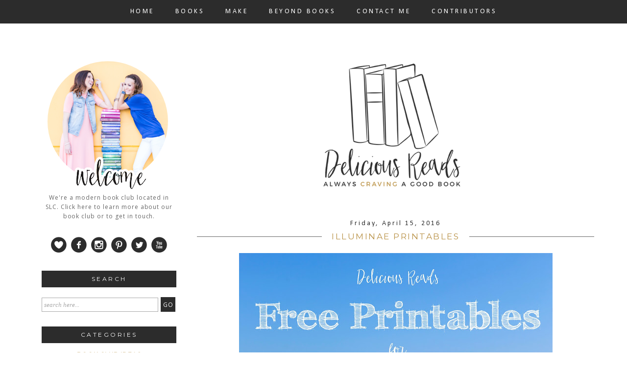

--- FILE ---
content_type: text/html; charset=UTF-8
request_url: http://www.deliciousreads.com/2016/04/illuminae-printables.html?showComment=1503462711782
body_size: 30309
content:
<!DOCTYPE html>
<html class='v2' dir='ltr' xmlns='http://www.w3.org/1999/xhtml' xmlns:b='http://www.google.com/2005/gml/b' xmlns:data='http://www.google.com/2005/gml/data' xmlns:expr='http://www.google.com/2005/gml/expr'>
<head>
<link href='https://www.blogger.com/static/v1/widgets/335934321-css_bundle_v2.css' rel='stylesheet' type='text/css'/>
<link href='http://fonts.googleapis.com/css?family=Playfair+Display|Montserrat' rel='stylesheet' type='text/css'/>
<meta content='width=1100' name='viewport'/>
<meta content='text/html; charset=UTF-8' http-equiv='Content-Type'/>
<meta content='blogger' name='generator'/>
<link href='http://www.deliciousreads.com/favicon.ico' rel='icon' type='image/x-icon'/>
<link href='http://www.deliciousreads.com/2016/04/illuminae-printables.html' rel='canonical'/>
<link rel="alternate" type="application/atom+xml" title="Delicious Reads - Atom" href="http://www.deliciousreads.com/feeds/posts/default" />
<link rel="alternate" type="application/rss+xml" title="Delicious Reads - RSS" href="http://www.deliciousreads.com/feeds/posts/default?alt=rss" />
<link rel="service.post" type="application/atom+xml" title="Delicious Reads - Atom" href="https://www.blogger.com/feeds/4849960317295594756/posts/default" />

<link rel="alternate" type="application/atom+xml" title="Delicious Reads - Atom" href="http://www.deliciousreads.com/feeds/6365532990062838919/comments/default" />
<!--Can't find substitution for tag [blog.ieCssRetrofitLinks]-->
<link href='https://blogger.googleusercontent.com/img/b/R29vZ2xl/AVvXsEjVdyhC2nSb5bN8wq6rPsRvAtCjo8J6-HERb8Pp9cL_4EIu46pNzwbBGxVYKh6Fxwxb4jVOeODDaYdjWPWodrab0vecJJIIG2j7q0f6DBvuefCO47TRbhGectjOHAyXJe6SlHTeR9qhf7o/s640/Free+Printable.jpg' rel='image_src'/>
<meta content='http://www.deliciousreads.com/2016/04/illuminae-printables.html' property='og:url'/>
<meta content='Illuminae Printables' property='og:title'/>
<meta content='     Because this book had so many great quotes and such amazing galactic art in it we decided to make a few printable and bookmarks for you...' property='og:description'/>
<meta content='https://blogger.googleusercontent.com/img/b/R29vZ2xl/AVvXsEjVdyhC2nSb5bN8wq6rPsRvAtCjo8J6-HERb8Pp9cL_4EIu46pNzwbBGxVYKh6Fxwxb4jVOeODDaYdjWPWodrab0vecJJIIG2j7q0f6DBvuefCO47TRbhGectjOHAyXJe6SlHTeR9qhf7o/w1200-h630-p-k-no-nu/Free+Printable.jpg' property='og:image'/>
<title>
Delicious Reads: Illuminae Printables
</title>
<style type='text/css'>@font-face{font-family:'Calibri';font-style:normal;font-weight:400;font-display:swap;src:url(//fonts.gstatic.com/l/font?kit=J7afnpV-BGlaFfdAhLEY67FIEjg&skey=a1029226f80653a8&v=v15)format('woff2');unicode-range:U+0000-00FF,U+0131,U+0152-0153,U+02BB-02BC,U+02C6,U+02DA,U+02DC,U+0304,U+0308,U+0329,U+2000-206F,U+20AC,U+2122,U+2191,U+2193,U+2212,U+2215,U+FEFF,U+FFFD;}@font-face{font-family:'Old Standard TT';font-style:normal;font-weight:400;font-display:swap;src:url(//fonts.gstatic.com/s/oldstandardtt/v22/MwQubh3o1vLImiwAVvYawgcf2eVep1q4ZnRSZ_QG.woff2)format('woff2');unicode-range:U+0460-052F,U+1C80-1C8A,U+20B4,U+2DE0-2DFF,U+A640-A69F,U+FE2E-FE2F;}@font-face{font-family:'Old Standard TT';font-style:normal;font-weight:400;font-display:swap;src:url(//fonts.gstatic.com/s/oldstandardtt/v22/MwQubh3o1vLImiwAVvYawgcf2eVerlq4ZnRSZ_QG.woff2)format('woff2');unicode-range:U+0301,U+0400-045F,U+0490-0491,U+04B0-04B1,U+2116;}@font-face{font-family:'Old Standard TT';font-style:normal;font-weight:400;font-display:swap;src:url(//fonts.gstatic.com/s/oldstandardtt/v22/MwQubh3o1vLImiwAVvYawgcf2eVepVq4ZnRSZ_QG.woff2)format('woff2');unicode-range:U+0102-0103,U+0110-0111,U+0128-0129,U+0168-0169,U+01A0-01A1,U+01AF-01B0,U+0300-0301,U+0303-0304,U+0308-0309,U+0323,U+0329,U+1EA0-1EF9,U+20AB;}@font-face{font-family:'Old Standard TT';font-style:normal;font-weight:400;font-display:swap;src:url(//fonts.gstatic.com/s/oldstandardtt/v22/MwQubh3o1vLImiwAVvYawgcf2eVepFq4ZnRSZ_QG.woff2)format('woff2');unicode-range:U+0100-02BA,U+02BD-02C5,U+02C7-02CC,U+02CE-02D7,U+02DD-02FF,U+0304,U+0308,U+0329,U+1D00-1DBF,U+1E00-1E9F,U+1EF2-1EFF,U+2020,U+20A0-20AB,U+20AD-20C0,U+2113,U+2C60-2C7F,U+A720-A7FF;}@font-face{font-family:'Old Standard TT';font-style:normal;font-weight:400;font-display:swap;src:url(//fonts.gstatic.com/s/oldstandardtt/v22/MwQubh3o1vLImiwAVvYawgcf2eVeqlq4ZnRSZw.woff2)format('woff2');unicode-range:U+0000-00FF,U+0131,U+0152-0153,U+02BB-02BC,U+02C6,U+02DA,U+02DC,U+0304,U+0308,U+0329,U+2000-206F,U+20AC,U+2122,U+2191,U+2193,U+2212,U+2215,U+FEFF,U+FFFD;}@font-face{font-family:'Open Sans';font-style:normal;font-weight:400;font-stretch:100%;font-display:swap;src:url(//fonts.gstatic.com/s/opensans/v44/memSYaGs126MiZpBA-UvWbX2vVnXBbObj2OVZyOOSr4dVJWUgsjZ0B4taVIUwaEQbjB_mQ.woff2)format('woff2');unicode-range:U+0460-052F,U+1C80-1C8A,U+20B4,U+2DE0-2DFF,U+A640-A69F,U+FE2E-FE2F;}@font-face{font-family:'Open Sans';font-style:normal;font-weight:400;font-stretch:100%;font-display:swap;src:url(//fonts.gstatic.com/s/opensans/v44/memSYaGs126MiZpBA-UvWbX2vVnXBbObj2OVZyOOSr4dVJWUgsjZ0B4kaVIUwaEQbjB_mQ.woff2)format('woff2');unicode-range:U+0301,U+0400-045F,U+0490-0491,U+04B0-04B1,U+2116;}@font-face{font-family:'Open Sans';font-style:normal;font-weight:400;font-stretch:100%;font-display:swap;src:url(//fonts.gstatic.com/s/opensans/v44/memSYaGs126MiZpBA-UvWbX2vVnXBbObj2OVZyOOSr4dVJWUgsjZ0B4saVIUwaEQbjB_mQ.woff2)format('woff2');unicode-range:U+1F00-1FFF;}@font-face{font-family:'Open Sans';font-style:normal;font-weight:400;font-stretch:100%;font-display:swap;src:url(//fonts.gstatic.com/s/opensans/v44/memSYaGs126MiZpBA-UvWbX2vVnXBbObj2OVZyOOSr4dVJWUgsjZ0B4jaVIUwaEQbjB_mQ.woff2)format('woff2');unicode-range:U+0370-0377,U+037A-037F,U+0384-038A,U+038C,U+038E-03A1,U+03A3-03FF;}@font-face{font-family:'Open Sans';font-style:normal;font-weight:400;font-stretch:100%;font-display:swap;src:url(//fonts.gstatic.com/s/opensans/v44/memSYaGs126MiZpBA-UvWbX2vVnXBbObj2OVZyOOSr4dVJWUgsjZ0B4iaVIUwaEQbjB_mQ.woff2)format('woff2');unicode-range:U+0307-0308,U+0590-05FF,U+200C-2010,U+20AA,U+25CC,U+FB1D-FB4F;}@font-face{font-family:'Open Sans';font-style:normal;font-weight:400;font-stretch:100%;font-display:swap;src:url(//fonts.gstatic.com/s/opensans/v44/memSYaGs126MiZpBA-UvWbX2vVnXBbObj2OVZyOOSr4dVJWUgsjZ0B5caVIUwaEQbjB_mQ.woff2)format('woff2');unicode-range:U+0302-0303,U+0305,U+0307-0308,U+0310,U+0312,U+0315,U+031A,U+0326-0327,U+032C,U+032F-0330,U+0332-0333,U+0338,U+033A,U+0346,U+034D,U+0391-03A1,U+03A3-03A9,U+03B1-03C9,U+03D1,U+03D5-03D6,U+03F0-03F1,U+03F4-03F5,U+2016-2017,U+2034-2038,U+203C,U+2040,U+2043,U+2047,U+2050,U+2057,U+205F,U+2070-2071,U+2074-208E,U+2090-209C,U+20D0-20DC,U+20E1,U+20E5-20EF,U+2100-2112,U+2114-2115,U+2117-2121,U+2123-214F,U+2190,U+2192,U+2194-21AE,U+21B0-21E5,U+21F1-21F2,U+21F4-2211,U+2213-2214,U+2216-22FF,U+2308-230B,U+2310,U+2319,U+231C-2321,U+2336-237A,U+237C,U+2395,U+239B-23B7,U+23D0,U+23DC-23E1,U+2474-2475,U+25AF,U+25B3,U+25B7,U+25BD,U+25C1,U+25CA,U+25CC,U+25FB,U+266D-266F,U+27C0-27FF,U+2900-2AFF,U+2B0E-2B11,U+2B30-2B4C,U+2BFE,U+3030,U+FF5B,U+FF5D,U+1D400-1D7FF,U+1EE00-1EEFF;}@font-face{font-family:'Open Sans';font-style:normal;font-weight:400;font-stretch:100%;font-display:swap;src:url(//fonts.gstatic.com/s/opensans/v44/memSYaGs126MiZpBA-UvWbX2vVnXBbObj2OVZyOOSr4dVJWUgsjZ0B5OaVIUwaEQbjB_mQ.woff2)format('woff2');unicode-range:U+0001-000C,U+000E-001F,U+007F-009F,U+20DD-20E0,U+20E2-20E4,U+2150-218F,U+2190,U+2192,U+2194-2199,U+21AF,U+21E6-21F0,U+21F3,U+2218-2219,U+2299,U+22C4-22C6,U+2300-243F,U+2440-244A,U+2460-24FF,U+25A0-27BF,U+2800-28FF,U+2921-2922,U+2981,U+29BF,U+29EB,U+2B00-2BFF,U+4DC0-4DFF,U+FFF9-FFFB,U+10140-1018E,U+10190-1019C,U+101A0,U+101D0-101FD,U+102E0-102FB,U+10E60-10E7E,U+1D2C0-1D2D3,U+1D2E0-1D37F,U+1F000-1F0FF,U+1F100-1F1AD,U+1F1E6-1F1FF,U+1F30D-1F30F,U+1F315,U+1F31C,U+1F31E,U+1F320-1F32C,U+1F336,U+1F378,U+1F37D,U+1F382,U+1F393-1F39F,U+1F3A7-1F3A8,U+1F3AC-1F3AF,U+1F3C2,U+1F3C4-1F3C6,U+1F3CA-1F3CE,U+1F3D4-1F3E0,U+1F3ED,U+1F3F1-1F3F3,U+1F3F5-1F3F7,U+1F408,U+1F415,U+1F41F,U+1F426,U+1F43F,U+1F441-1F442,U+1F444,U+1F446-1F449,U+1F44C-1F44E,U+1F453,U+1F46A,U+1F47D,U+1F4A3,U+1F4B0,U+1F4B3,U+1F4B9,U+1F4BB,U+1F4BF,U+1F4C8-1F4CB,U+1F4D6,U+1F4DA,U+1F4DF,U+1F4E3-1F4E6,U+1F4EA-1F4ED,U+1F4F7,U+1F4F9-1F4FB,U+1F4FD-1F4FE,U+1F503,U+1F507-1F50B,U+1F50D,U+1F512-1F513,U+1F53E-1F54A,U+1F54F-1F5FA,U+1F610,U+1F650-1F67F,U+1F687,U+1F68D,U+1F691,U+1F694,U+1F698,U+1F6AD,U+1F6B2,U+1F6B9-1F6BA,U+1F6BC,U+1F6C6-1F6CF,U+1F6D3-1F6D7,U+1F6E0-1F6EA,U+1F6F0-1F6F3,U+1F6F7-1F6FC,U+1F700-1F7FF,U+1F800-1F80B,U+1F810-1F847,U+1F850-1F859,U+1F860-1F887,U+1F890-1F8AD,U+1F8B0-1F8BB,U+1F8C0-1F8C1,U+1F900-1F90B,U+1F93B,U+1F946,U+1F984,U+1F996,U+1F9E9,U+1FA00-1FA6F,U+1FA70-1FA7C,U+1FA80-1FA89,U+1FA8F-1FAC6,U+1FACE-1FADC,U+1FADF-1FAE9,U+1FAF0-1FAF8,U+1FB00-1FBFF;}@font-face{font-family:'Open Sans';font-style:normal;font-weight:400;font-stretch:100%;font-display:swap;src:url(//fonts.gstatic.com/s/opensans/v44/memSYaGs126MiZpBA-UvWbX2vVnXBbObj2OVZyOOSr4dVJWUgsjZ0B4vaVIUwaEQbjB_mQ.woff2)format('woff2');unicode-range:U+0102-0103,U+0110-0111,U+0128-0129,U+0168-0169,U+01A0-01A1,U+01AF-01B0,U+0300-0301,U+0303-0304,U+0308-0309,U+0323,U+0329,U+1EA0-1EF9,U+20AB;}@font-face{font-family:'Open Sans';font-style:normal;font-weight:400;font-stretch:100%;font-display:swap;src:url(//fonts.gstatic.com/s/opensans/v44/memSYaGs126MiZpBA-UvWbX2vVnXBbObj2OVZyOOSr4dVJWUgsjZ0B4uaVIUwaEQbjB_mQ.woff2)format('woff2');unicode-range:U+0100-02BA,U+02BD-02C5,U+02C7-02CC,U+02CE-02D7,U+02DD-02FF,U+0304,U+0308,U+0329,U+1D00-1DBF,U+1E00-1E9F,U+1EF2-1EFF,U+2020,U+20A0-20AB,U+20AD-20C0,U+2113,U+2C60-2C7F,U+A720-A7FF;}@font-face{font-family:'Open Sans';font-style:normal;font-weight:400;font-stretch:100%;font-display:swap;src:url(//fonts.gstatic.com/s/opensans/v44/memSYaGs126MiZpBA-UvWbX2vVnXBbObj2OVZyOOSr4dVJWUgsjZ0B4gaVIUwaEQbjA.woff2)format('woff2');unicode-range:U+0000-00FF,U+0131,U+0152-0153,U+02BB-02BC,U+02C6,U+02DA,U+02DC,U+0304,U+0308,U+0329,U+2000-206F,U+20AC,U+2122,U+2191,U+2193,U+2212,U+2215,U+FEFF,U+FFFD;}</style>
<style id='page-skin-1' type='text/css'><!--
/*
-----------------------------------------------
Blogger Template Style
Template:     Delicious Reads
Designer: Bella Lulu Ink
URL:      www.shopbellaluluink.com
----------------------------------------------- */
/* Variable definitions
====================
<Variable name="keycolor" description="Main Color" type="color" default="#66bbdd"/>
<Group description="Page Text" selector="body">
<Variable name="body.font" description="Font" type="font"
default="normal normal 12px Arial, Tahoma, Helvetica, FreeSans, sans-serif"/>
<Variable name="body.text.color" description="Text Color" type="color" default="#222222"/>
</Group>
<Group description="Backgrounds" selector=".body-fauxcolumns-outer">
<Variable name="body.background.color" description="Outer Background" type="color" default="#66bbdd"/>
<Variable name="content.background.color" description="Main Background" type="color" default="#ffffff"/>
<Variable name="header.background.color" description="Header Background" type="color" default="transparent"/>
</Group>
<Group description="Links" selector=".main-outer">
<Variable name="link.color" description="Link Color" type="color" default="#2288bb"/>
<Variable name="link.visited.color" description="Visited Color" type="color" default="#888888"/>
<Variable name="link.hover.color" description="Hover Color" type="color" default="#33aaff"/>
</Group>
<Group description="Blog Title" selector=".header h1">
<Variable name="header.font" description="Font" type="font"
default="normal normal 60px Arial, Tahoma, Helvetica, FreeSans, sans-serif"/>
<Variable name="header.text.color" description="Title Color" type="color" default="#3399bb" />
</Group>
<Group description="Blog Description" selector=".header .description">
<Variable name="description.text.color" description="Description Color" type="color"
default="#777777" />
</Group>
<Group description="Tabs Text" selector=".tabs-inner .widget li a">
<Variable name="tabs.font" description="Font" type="font"
default="normal normal 14px Arial, Tahoma, Helvetica, FreeSans, sans-serif"/>
<Variable name="tabs.text.color" description="Text Color" type="color" default="#999999"/>
<Variable name="tabs.selected.text.color" description="Selected Color" type="color" default="#000000"/>
</Group>
<Group description="Tabs Background" selector=".tabs-outer .PageList">
<Variable name="tabs.background.color" description="Background Color" type="color" default="#f5f5f5"/>
<Variable name="tabs.selected.background.color" description="Selected Color" type="color" default="#eeeeee"/>
</Group>
<Group description="Post Title" selector="h3.post-title, .comments h4">
<Variable name="post.title.font" description="Font" type="font"
default="normal normal 22px Arial, Tahoma, Helvetica, FreeSans, sans-serif"/>
</Group>
<Group description="Date Header" selector=".date-header">
<Variable name="date.header.color" description="Text Color" type="color"
default="#666666"/>
<Variable name="date.header.background.color" description="Background Color" type="color"
default="transparent"/>
</Group>
<Group description="Post Footer" selector=".post-footer">
<Variable name="post.footer.text.color" description="Text Color" type="color" default="#666666"/>
<Variable name="post.footer.background.color" description="Background Color" type="color"
default="#f9f9f9"/>
<Variable name="post.footer.border.color" description="Shadow Color" type="color" default="#eeeeee"/>
</Group>
<Group description="Gadgets" selector="h2">
<Variable name="widget.title.font" description="Title Font" type="font"
default="normal bold 11px Arial, Tahoma, Helvetica, FreeSans, sans-serif"/>
<Variable name="widget.title.text.color" description="Title Color" type="color" default="#000000"/>
<Variable name="widget.alternate.text.color" description="Alternate Color" type="color" default="#999999"/>
</Group>
<Group description="Images" selector=".main-inner">
<Variable name="image.background.color" description="Background Color" type="color" default="#ffffff"/>
<Variable name="image.border.color" description="Border Color" type="color" default="#eeeeee"/>
<Variable name="image.text.color" description="Caption Text Color" type="color" default="#666666"/>
</Group>
<Group description="Accents" selector=".content-inner">
<Variable name="body.rule.color" description="Separator Line Color" type="color" default="#eeeeee"/>
<Variable name="tabs.border.color" description="Tabs Border Color" type="color" default="transparent"/>
</Group>
<Variable name="body.background" description="Body Background" type="background"
color="#ffffff" default="$(color) none repeat scroll top left"/>
<Variable name="body.background.override" description="Body Background Override" type="string" default=""/>
<Variable name="body.background.gradient.cap" description="Body Gradient Cap" type="url"
default="url(//www.blogblog.com/1kt/simple/gradients_light.png)"/>
<Variable name="body.background.gradient.tile" description="Body Gradient Tile" type="url"
default="url(//www.blogblog.com/1kt/simple/body_gradient_tile_light.png)"/>
<Variable name="content.background.color.selector" description="Content Background Color Selector" type="string" default=".content-inner"/>
<Variable name="content.padding" description="Content Padding" type="length" default="10px"/>
<Variable name="content.padding.horizontal" description="Content Horizontal Padding" type="length" default="10px"/>
<Variable name="content.shadow.spread" description="Content Shadow Spread" type="length" default="40px"/>
<Variable name="content.shadow.spread.webkit" description="Content Shadow Spread (WebKit)" type="length" default="5px"/>
<Variable name="content.shadow.spread.ie" description="Content Shadow Spread (IE)" type="length" default="10px"/>
<Variable name="main.border.width" description="Main Border Width" type="length" default="0"/>
<Variable name="header.background.gradient" description="Header Gradient" type="url" default="none"/>
<Variable name="header.shadow.offset.left" description="Header Shadow Offset Left" type="length" default="-1px"/>
<Variable name="header.shadow.offset.top" description="Header Shadow Offset Top" type="length" default="-1px"/>
<Variable name="header.shadow.spread" description="Header Shadow Spread" type="length" default="1px"/>
<Variable name="header.padding" description="Header Padding" type="length" default="30px"/>
<Variable name="header.border.size" description="Header Border Size" type="length" default="1px"/>
<Variable name="header.bottom.border.size" description="Header Bottom Border Size" type="length" default="1px"/>
<Variable name="header.border.horizontalsize" description="Header Horizontal Border Size" type="length" default="0"/>
<Variable name="description.text.size" description="Description Text Size" type="string" default="140%"/>
<Variable name="tabs.margin.top" description="Tabs Margin Top" type="length" default="0" />
<Variable name="tabs.margin.side" description="Tabs Side Margin" type="length" default="30px" />
<Variable name="tabs.background.gradient" description="Tabs Background Gradient" type="url"
default="url(//www.blogblog.com/1kt/simple/gradients_light.png)"/>
<Variable name="tabs.border.width" description="Tabs Border Width" type="length" default="1px"/>
<Variable name="tabs.bevel.border.width" description="Tabs Bevel Border Width" type="length" default="1px"/>
<Variable name="date.header.padding" description="Date Header Padding" type="string" default="inherit"/>
<Variable name="date.header.letterspacing" description="Date Header Letter Spacing" type="string" default="inherit"/>
<Variable name="date.header.margin" description="Date Header Margin" type="string" default="inherit"/>
<Variable name="post.margin.bottom" description="Post Bottom Margin" type="length" default="25px"/>
<Variable name="image.border.small.size" description="Image Border Small Size" type="length" default="2px"/>
<Variable name="image.border.large.size" description="Image Border Large Size" type="length" default="5px"/>
<Variable name="page.width.selector" description="Page Width Selector" type="string" default=".region-inner"/>
<Variable name="page.width" description="Page Width" type="string" default="auto"/>
<Variable name="main.section.margin" description="Main Section Margin" type="length" default="15px"/>
<Variable name="main.padding" description="Main Padding" type="length" default="15px"/>
<Variable name="main.padding.top" description="Main Padding Top" type="length" default="30px"/>
<Variable name="main.padding.bottom" description="Main Padding Bottom" type="length" default="30px"/>
<Variable name="paging.background"
color="#ffffff"
description="Background of blog paging area" type="background"
default="transparent none no-repeat scroll top center"/>
<Variable name="footer.bevel" description="Bevel border length of footer" type="length" default="0"/>
<Variable name="mobile.background.overlay" description="Mobile Background Overlay" type="string"
default="transparent none repeat scroll top left"/>
<Variable name="mobile.background.size" description="Mobile Background Size" type="string" default="auto"/>
<Variable name="mobile.button.color" description="Mobile Button Color" type="color" default="#ffffff" />
<Variable name="startSide" description="Side where text starts in blog language" type="automatic" default="left"/>
<Variable name="endSide" description="Side where text ends in blog language" type="automatic" default="right"/>
*/
/* Content
----------------------------------------------- */
body {
font: normal normal 12px Open Sans;
color: #666666;
background: #ffffff none repeat scroll top left;
padding: 0 0 0 0;
}
html body .region-inner {
min-width: 0;
max-width: 100%;
width: auto;
}
a:link {
text-decoration:none;
color: #b89146;
}
a:visited {
text-decoration:none;
color: #b89146;
}
a:hover {
text-decoration:none;
color: #bcd2c6;
}
.body-fauxcolumn-outer .fauxcolumn-inner {
background: transparent none repeat scroll top left;
_background-image: none;
}
.body-fauxcolumn-outer .cap-top {
position: absolute;
z-index: 1;
height: 400px;
width: 100%;
background: #ffffff none repeat scroll top left;
}
.body-fauxcolumn-outer .cap-top .cap-left {
width: 100%;
background: transparent none repeat-x scroll top left;
_background-image: none;
}
.content-outer {
-moz-box-shadow: 0 0 0 rgba(0, 0, 0, .15);
-webkit-box-shadow: 0 0 0 rgba(0, 0, 0, .15);
-goog-ms-box-shadow: 0 0 0 #333333;
box-shadow: 0 0 0 rgba(0, 0, 0, .15);
margin-bottom: 1px;
}
.content-inner {
padding: 10px 40px;
}
.content-inner {
background-color: #ffffff;
}
/* Header
----------------------------------------------- */
.header-outer {
background: transparent none repeat-x scroll 0 -400px;
_background-image: none;
}
.Header h1 {
font: normal normal 90px Old Standard TT;
color: #000000;
text-shadow: 0 0 0 rgba(0, 0, 0, .2);
}
.Header h1 a {
color: #000000;
}
.Header .description {
font-size: 18px;
color: #000000;
}
.header-inner .Header .titlewrapper {
padding: 22px 0;
}
.header-inner .Header .descriptionwrapper {
padding: 0 0;
}
/* Tabs
----------------------------------------------- */
.tabs-inner .section:first-child {
border-top: 0 solid #dddddd;
}
.tabs-inner .section:first-child ul {
margin-top: -1px;
border-top: 1px solid #dddddd;
border-left: 1px solid #dddddd;
border-right: 1px solid #dddddd;
}
.tabs-inner .widget ul {
background: #2c2c2c none repeat-x scroll 0 -800px;
_background-image: none;
border-bottom: 1px solid #dddddd;
margin-top: 0;
margin-left: -30px;
margin-right: -30px;
}
.tabs-inner .widget li a {
display: inline-block;
font: normal normal 14px Calibri;
color: #ffffff;
border-left: 1px solid #ffffff;
border-right: 1px solid #dddddd;
}
.tabs-inner .widget li:first-child a {
border-left: none;
}
.tabs-inner .widget li.selected a, .tabs-inner .widget li a:hover {
color: #346369;
background-color: #2c2c2c;
text-decoration: none;
}
/* Columns
----------------------------------------------- */
.main-outer {
border-top: 0 solid transparent;
}
.fauxcolumn-left-outer .fauxcolumn-inner {
border-right: 1px solid transparent;
}
.fauxcolumn-right-outer .fauxcolumn-inner {
border-left: 1px solid transparent;
}
/* Headings
----------------------------------------------- */
h2 {
margin: 0 0 1em 0;
font: normal normal 14px Calibri;
color: #346369;
}
/* Widgets
----------------------------------------------- */
.widget .zippy {
color: #346369;
text-shadow: 2px 2px 1px rgba(0, 0, 0, .1);
}
.widget .popular-posts ul {
list-style: none;
}
/* Posts
----------------------------------------------- */
.date-header span {
background-color: #ffffff;
color: #2c2c2c;
padding: 0.4em;
letter-spacing: 3px;
margin: inherit;
}
.main-inner {
padding-top: 35px;
padding-bottom: 65px;
}
.main-inner .column-center-inner {
padding: 0 0;
}
.main-inner .column-center-inner .section {
margin: 0 1em;
}
.post {
margin: 0 0 45px 0;
}
h3.post-title, .comments h4 {
font: normal normal 17px Open Sans;
margin: .75em 0 0;
}
.post-body {
font-size: 110%;
line-height: 1.4;
position: relative;
}
.post-body img, .post-body .tr-caption-container, .Profile img, .Image img,
.BlogList .item-thumbnail img {
padding: 2px;
background: #ffffff;
border: 1px solid #eeeeee;
-moz-box-shadow: 1px 1px 5px rgba(0, 0, 0, .1);
-webkit-box-shadow: 1px 1px 5px rgba(0, 0, 0, .1);
box-shadow: 1px 1px 5px rgba(0, 0, 0, .1);
}
.post-body img, .post-body .tr-caption-container {
padding: 5px;
}
.post-body .tr-caption-container {
color: #666666;
}
.post-body .tr-caption-container img {
padding: 0;
background: transparent;
border: none;
-moz-box-shadow: 0 0 0 rgba(0, 0, 0, .1);
-webkit-box-shadow: 0 0 0 rgba(0, 0, 0, .1);
box-shadow: 0 0 0 rgba(0, 0, 0, .1);
}
.post-header {
margin: 0 0 1.5em;
line-height: 1.6;
font-size: 90%;
}
.post-footer {
margin: 20px -2px 0;
padding: 5px 10px;
color: #2c2c2c;
background-color: #ffffff;
border-bottom: 0px solid #ffffff;
line-height: 1.6;
font-size: 90%;
}
#comments .comment-author {
padding-top: 1.5em;
border-top: 1px solid transparent;
background-position: 0 1.5em;
}
#comments .comment-author:first-child {
padding-top: 0;
border-top: none;
}
.avatar-image-container {
margin: .2em 0 0;
}
#comments .avatar-image-container img {
border: 1px solid #eeeeee;
}
/* Comments
----------------------------------------------- */
.comments .comments-content .icon.blog-author {
background-repeat: no-repeat;
background-image: url([data-uri]);
}
.comments .comments-content .loadmore a {
border-top: 1px solid #346369;
border-bottom: 1px solid #346369;
}
.comments .comment-thread.inline-thread {
background-color: #ffffff;
}
.comments .continue {
border-top: 2px solid #346369;
}
/* Accents
---------------------------------------------- */
.section-columns td.columns-cell {
border-left: 1px solid transparent;
}
.blog-pager {
background: ;
}
.blog-pager-older-link, .home-link,
.blog-pager-newer-link {
background-color: #ffffff;
padding: 5px;
}
.footer-outer {
border-top: 1px #bbbbbb;
}
/* Mobile
----------------------------------------------- */
body.mobile  {
background-size: auto;
}
.mobile .body-fauxcolumn-outer {
background: transparent none repeat scroll top left;
}
.mobile .body-fauxcolumn-outer .cap-top {
background-size: 100% auto;
}
.mobile .content-outer {
-webkit-box-shadow: 0 0 3px rgba(0, 0, 0, .15);
box-shadow: 0 0 3px rgba(0, 0, 0, .15);
}
body.mobile .AdSense {
margin: 0 -0;
}
.mobile .tabs-inner .widget ul {
margin-left: 0;
margin-right: 0;
}
.mobile .post {
margin: 0;
}
.mobile .main-inner .column-center-inner .section {
margin: 0;
}
.mobile .date-header span {
padding: 0.1em 10px;
margin: 0 -10px;
}
.mobile h3.post-title {
margin: 0;
}
.mobile .blog-pager {
background: transparent none no-repeat scroll top center;
}
.mobile .footer-outer {
border-top: none;
}
.mobile .main-inner, .mobile .footer-inner {
background-color: #ffffff;
}
.mobile-index-contents {
color: #666666;
}
.mobile-link-button {
background-color: #b89146;
}
.mobile-link-button a:link, .mobile-link-button a:visited {
color: #ffffff;
}
.mobile .tabs-inner .section:first-child {
border-top: none;
}
.mobile .tabs-inner .PageList .widget-content {
background-color: #2c2c2c;
color: #ffffff;
border-top: 1px solid #dddddd;
border-bottom: 1px solid #dddddd;
}
.mobile .tabs-inner .PageList .widget-content .pagelist-arrow {
border-left: 1px solid #dddddd;
}
/* BEGINNING OF CSS */
.post-body img, .post-body .tr-caption-container, .Profile img, .Image img,
.BlogList .item-thumbnail img {
padding: none !important;
border: none !important;
background: none !important;
-moz-box-shadow: 0px 0px 0px transparent !important;
-webkit-box-shadow: 0px 0px 0px transparent !important;
box-shadow: 0px 0px 0px transparent !important;
}
.PageList {text-align:center; text-transform:uppercase; !important;}
.PageList li {display:inline !important; float:none !important;}
.PageList {text-align:center !important;}
.PageList li {display:inline !important; float:none !important;}
#PageList1 {text-align: center !important;}
/* BEGINS DATE HEADER STYLING */
.date-header {
text-align: center;
margin-top: 0px !important;
}
.date-header {
margin:0 0 1.5em;
padding:.5em 0.5em;
}
/* ENDS DATE HEADER STYLING */
/* BEGINS SOCIAL MEDIA ICON HOVER CODE */
#social-buttons img {
opacity: 1;
}
#social-buttons img:hover {
opacity: 0.4;
}
/* ENDS SOCIAL MEDIA ICON HOVER CODE */
/* BEGINS SEARCH BOX STYLING */
#searchButton {
width: 30px;
height: 30px;
background-color: #2c2c2c;
border: 0;
color: #ffffff;
border: none;
cursor: pointer;
font-size: 12px;
text-transform: uppercase;
font-weight: normal;
text-decoration: none;
font-family: 'Open Sans', sans-serif;
padding: 0;
letter-spacing: .75px;
margin-left: 2px;
text-align: center;
margin-top: -1px;
margin-top: 10px;
-webkit-transition: all .2s ease-in-out;
-moz-transition: all .2s ease-in-out;
-ms-transition: all .2s ease-in-out;
-o-transition: all .2s ease-in-out;
transition: all .2s ease-in-out;
}
#searchBox {
height: 25px;
width: 230px;
outline: none;
font: italic 13px Georgia;
border: 1px solid #a9a9a9;
font-style: italic;
color: #a9a9a9;
font-size: 13px;
text-transform: lowercase;
padding-left: 4px;
letter-spacing: .001em;
}
#searchButton:hover {
background-color: #346369;
}
/* ENDS SEARCH BOX STYLING */
/* BEGINS POST FOOTER STYLING */
.post-footer {text-align: center !important;}
.post-footer {text-transform: uppercase;border-top:1px solid #2c2c2c;letter-spacing: .2em;
}
.post-footer {
margin-bottom: 55px;
}
/* ENDS POST FOOTER STYLING */
/* BEGINS SIDEBAR IMAGE HOVERS */
.post-body img {
opacity: 1;
transition: opacity .25s ease-in-out;
-moz-transition: opacity .25s ease-in-out;
-webkit-transition: opacity .25s ease-in-out;
filter: alpha(opacity=100);
position: relative;
-webkit-backface-visibility: hidden;
}
.post-body img:hover {
opacity: .7;
}
#Image5:hover {
opacity: .8;
}
#Image5 {
opacity: 1;
transition: opacity .25s ease-in-out;
-moz-transition: opacity .25s ease-in-out;
-webkit-transition: opacity .25s ease-in-out;
filter: alpha(opacity=100);
position: relative;
-webkit-backface-visibility: hidden;
}
#Image1:hover {
opacity: .8;
}
#Image1 {
opacity: 1;
transition: opacity .25s ease-in-out;
-moz-transition: opacity .25s ease-in-out;
-webkit-transition: opacity .25s ease-in-out;
filter: alpha(opacity=100);
position: relative;
-webkit-backface-visibility: hidden;
}
#Image3:hover {
opacity: .8;
}
#Image3 {
opacity: 1;
transition: opacity .25s ease-in-out;
-moz-transition: opacity .25s ease-in-out;
-webkit-transition: opacity .25s ease-in-out;
filter: alpha(opacity=100);
position: relative;
-webkit-backface-visibility: hidden;
}
#Image4:hover {
opacity: .8;
}
#Image4 {
opacity: 1;
transition: opacity .25s ease-in-out;
-moz-transition: opacity .25s ease-in-out;
-webkit-transition: opacity .25s ease-in-out;
filter: alpha(opacity=100);
position: relative;
-webkit-backface-visibility: hidden;
}
/* ENDS SIDEBAR IMAGE HOVERS */
/* BEGINS LINK, BLOCKQUOTE AND JUMP BREAK STYLING */
.jump-link a:hover {
background: #b89146;
color: #ffffff;
}
.jump-link a {
background: #346369;
padding: 10px;
text-transform: uppercase;
color: #ffffff;
letter-spacing: 2px;
}
blockquote {
margin-top: 10px;
border-left: 5px solid #346369;
margin-bottom: 10px;
margin-left: 50px;
padding-left: 15px;
padding-right: 15px;
padding-top: 15px;
padding-bottom: 15px;
}
.jump-link { text-align: center;
}
a:hover {
color: #bcd2c6;
}
/* ENDS LINK, BLOCKQUOTE AND JUMP BREAK STYLING */
/* BEGINS BLOGGER PAGER STYLING */
#blog-pager-older-link a, #blog-pager-older a {
float: right;
font-size: 12px;
text-transform: uppercase;
letter-spacing: 1px;
background: #346369;
padding: 10px 12px;
color: #ffffff;
}
#blog-pager-older-link a:hover, #blog-pager-newer-link a:hover, #blog-pager a:hover {
background: #b89146;
color: #ffffff;
}
#blog-pager-newer-link a, #blog-newer-older a {
float: right;
font-size: 12px;
text-transform: uppercase;
letter-spacing: 1px;
background: #346369;
padding: 10px 12px;
color: #ffffff;
}
#blog-pager-older-link a:hover, #blog-pager-newer-link a:hover, #blog-pager a:hover {
background: #b89146;
color: #ffffff;
}
/* ENDS BLOGGER PAGER STYLING */
/* BEGINS REGULAR BLOG POST TEXT STYLING */
.post-body {
letter-spacing: .08em;
line-height: 1.6em;
}
/* ENDS REGULAR BLOG POST TEXT STYLING */
/* BEGINS PROFILE IMAGE CAPTION STYLING */
#blurb {
letter-spacing: .08em;
line-height: 1.6em;
text-align: center;
}
/* ENDS PROFILE IMAGE CAPTION STYLING */
/* BEGINS BLOG ARCHIVE STYLING */
.blogarchive1 {
list-style: none;
list-style-image: none;
list-style-position: outside;
}
/* ENDS BLOG ARCHIVE STYLING */
/* BEGINS BLI BLOG ATTRIBUTION STYLING */
#blogattribution {
letter-spacing: .3em;
text-align: center;
color: #000000;
font: 13px Montserrat, sans-serif;
text-transform: uppercase;
}
/* ENDS BLI BLOG ATTRIBUTION STYLING */
/* BEGINS POST TITLE STYLE */
.post-title a
{
color:#b89146;
}
.post-title
{
color:#b89146;
}
.post-title a:hover
{
color:#346369;
}
.post-title {
margin:0 0 1.5em;
padding:.5em 0.5em;
}
.post-title {
text-align:center;
}
h3.post-title, .comments h4 {
font-family: 'Montserrat', sans-serif;
}
h3.post-title {
letter-spacing: 2.5px;
text-transform: uppercase;
}
h3.post-title {
margin-top: -30px !important;
}
/* ENDS POST TITLE STYLING */
/* BEGINS SIDEBAR WIDGET MARGINS AND LIST SPACING */
.widget {
margin: 30px 0 0 0;
}
.sidebar li {
letter-spacing: .08em;
line-height: 1.7em;
}
/* ENDS SIDEBAR WIDGET MARGINS AND LIST SPACING */
/* BEGINS BACK TO TOP BUTTON */
.backtotop {
position: fixed;
bottom: 0px; /* increase value to move position up */
right: 20px; /* increase value to move position left */
color: #2c2c2c; /* color of text */
background-color: #ffffff; /* background color of button */
font-size: 40px; /* changes size of text */
padding: 10px; /* add space around the text */
text-transform: uppercase; /* change text to all caps */
letter-spacing: 1.0px; /* space between letters */
}
.backtotop:hover {
background-color: #ffffff; /* color of background on hover over */
color: #b89146; /* color of text on hover over */
text-decoration: none; /* no underline */
}
/* ENDS BACK TO TOP BUTTON */
/* BEGINS HEADER STYLE */
#header-inner img {margin: 0 auto !important;}
#header-inner {text-align: Center;}
.header h1 {
margin-top: 50px;
font-family: 'Playfair Display', serif;
}
/* ENDS HEADER STYLE */
/* BEGINS FOLLOW BY EMAIL STYLE */
.FollowByEmail .follow-by-email-inner .follow-by-email-address{
color: rgb(47,46,78);
width: 100%;
height: 31px;
font-size: 13px;
border: 1px solid #bab9b3;
background: #ffffff;
padding: 0 0 0 4px;
}
.FollowByEmail .follow-by-email-inner .follow-by-email-submit{
width: 65px;
margin-left: -1px;
padding: 0;
border: 0;
color: white;
background: #2c2c2c;
font-size: 13px;
height: 32px;
z-index: 0;
border-radius: 0px;
font-family: Arial, Tahoma, Century Gothic, sans-serif;
}
.FollowByEmail .follow-by-email-inner .follow-by-email-submit {
background: #2c2c2c;
color: #ffffff;
text-transform: uppercase;
font-size: 12px;
}
.FollowByEmail .follow-by-email-inner .follow-by-email-submit:hover {
background: #346369;
color: #ffffff;
webkit-transition: all .2s ease-in-out;
-moz-transition: all .2s ease-in-out;
-ms-transition: all .2s ease-in-out;
-o-transition: all .2s ease-in-out;
transition: all .2s ease-in-out;
}
.FollowByEmail .follow-by-email-inner .follow-by-email-address {
height: 30px;
width: 197px;
outline: none;
font: italic 13px Georgia;
border: 1px solid #a9a9a9;
font-style: italic;
color: #2c2c2c;
font-size: 13px;
text-transform: lowercase;
padding-left: 4px;
letter-spacing: .001em;
}
/* ENDS FOLLOW BY EMAIL STYLE */
/* STARTS LINE BEHIND POST TITLE - XOMISSE */
h3.post-title::before {
border-top: 1px solid #666; /* changes the border width, style, colour */
margin-top: 10px; /* moves the line up or down */
content: " ";
position: absolute;
left: 0;
right: 0;
z-index: 0; }
h3.post-title span {
background: #FFF; /* text background color to cover line */
padding: 0 20px; /* adds space to either side of the text */
position: relative;
z-index: 1 !important;
margin: 0 auto; }
.post-title.entry-title { text-align: center; }
/* ENDS LINE BEHIND POST TITLE - XOMISSE */
/* BEGINS SIDEBAR TITLE */
.sidebar h2 {
color: #ffffff;
text-align: center;
font: normal 12px Montserrat, sans-serif;
border-bottom: 1px solid #2c2c2c;
background: #2c2c2c;
letter-spacing: 3px;
text-transform: uppercase;
font-weight: 300;
padding: 9px 0px;
margin-bottom: 10px;
}
/* ENDS SIDEBAR TITLE */
/* BEGINS CLOUD LABEL STYLE */
.cloud-label-widget-content .label-size a, .cloud-label-widget-content .label-size span {
white-space: nowrap;
background: #bcd2c6;
display: block;
padding: 8px 8px;
color: #ffffff;
text-transform: uppercase;
font-size: 12px;
}
.label-size:hover a {
background: #b89146;
color: #ffffff;
}
.cloud-label-widget-content {
text-align: center;
}
.cloud-label-widget-content .label-size {
float: left;
margin: 10px 10px 0 0;
opacity: 1;
}
/* ENDS CLOUD LABEL STYLE */
/* BEGINS REGULAR LABEL STYLE */
#Label1 {
font: bold 9px Montserrat, sans-serif;
font-size: 12px;
letter-spacing: 1px;
text-transform: uppercase;
text-align: center;
}
/* ENDS REGULAR LABEL STYLE */
/* BEGINS LINK STYLING */
a:link {
-webkit-transition: all .25s ease-in-out;
-moz-transition: all .25s ease-in-out;
-ms-transition: all .25s ease-in-out;
-o-transition: all .25s ease-in-out;
transition: all .25s ease-in-out;}
/* ENDS LINK STYLING */
/* BEGINS WEBKIT INPUT */
input, textarea
{-webkit-appearance: none;-moz-appearance: none;appearance: none;-webkit-border-radius: 0;}
/* END WEBKIT INPUT */
/* BEGIN HIDES ELEMENTS */
#shareButtons {display:none;}
#Attribution1 {height:0px;visibility:hidden;display:none;}
#b-navbar {height:0px;visibility:hidden;display:none;}
#navbar {height:0px;visibility:hidden;display:none;}
.widget ul {
list-style: none;
padding: 0px;
}
a:hover {
text-decoration:none;
}
/* END HIDES ELEMENTS */
/* ENDS NAV BAR STYLING */
/* BEGINS AUTO RESIZING */
.post-body img { max-width:810px; max-height:auto; }
/* ENDS AUTO RESIZING */
#ArchiveList {
text-align: center !important;
text-transform: uppercase;
}
.post-footer {
border-bottom: 1px solid #000000;
}
.post-footer-line-1 {
text-align: center !important;
}
.post-footer {
line-height: 30px;
}
#HTML1 {
text-align: center;
letter-spacing: .3em;
text-align: center;
color: #000000;
font: 13px Montserrat, sans-serif;
text-transform: uppercase;
}
.mobile-link-button {
background-color: #ffffff;
}
#sidebar-left-1{
margin-top: -320px;
}
#navigationbar { position: fixed; top: 0px; left: 0px; z-index: 999; width:100%;}
/* ----- START XOMISSE DROPDOWN CSS ----- */
#cssnav {
border: 0px;
margin: 0px;
padding: 0px;
width: auto;
font: normal normal 14px Calibri; /* Template Designer - Change Font Type, Size, Etc */
color: #ffffff; /* Template Designer - Change Font Size */
}
#cssnav ul {
background: #2c2c2c; /* Template Designer - Change Menu Background */
height: 40px; /* Change Height of Menu */
list-style: none;
margin: 0px;
padding: 0px;
}
#cssnav li {
float: none;
display: inline-block;
padding: 0px;
}
#cssnav li a {
background: #2c2c2c; /* Template Designer - Change Menu Background */
display: block;
margin: 0px;
text-align: center;
font: normal normal 14px Calibri; /* Template Designer - Change Font Type, Size, Etc */
text-decoration: none;
}
#cssnav > ul > li > a {
color: #ffffff; /* Template Designer - Change Font Color */
}
#cssnav ul ul a {
color: #ffffff; /* Template Designer - Change Color */
}
#cssnav li > a:hover, #cssnav ul li:hover {
color: #346369; /* Template Designer - Change Font Color on Hover */
background-color: #2c2c2c; /* Template Designer - Change Font Background on Hover */
text-decoration: none;
}
#cssnav li ul {
background: #2c2c2c; /* Template Designer - Change Menu Background */
display: none;
height: auto;
padding: 0px;
margin: 0px;
border: 0px;
position: absolute;
width: 200px; /* Change Width Of DropDown Menu */
z-index:9999;
}
#cssnav li:hover ul {
display: block;
}
#cssnav li li {
background: #2c2c2c; /* Template Designer - Change Background */
display: block;
float: none;
margin: 0px;
padding: 0px;
width: 200px; /* Change Width Of DropDown Menu */
}
#cssnav li:hover li a {
background: #2c2c2c; /* Template Designer - Change Background of Link on Hover */
}
#cssnav li ul a {
display: block;
height: auto;
margin: 0px;
padding: 10px;
text-align: left;
}
#cssnav li ul a:hover, #cssnav li ul li:hover > a {
color: #346369; /* Template Designer - Change Text Color on Hover */
background-color: #2c2c2c; /* Template Designer - Change Background on Hover */
border: 0px;
text-decoration: none;
}
/* ----- END XOMISSE DROPDOWN CSS ----- */
.tabs-outer, .tabs .widget ul {overflow: visible;}
/* Spacing & Border of First Link in Navigation */
.tabs-inner .section:first-child ul { margin-top: 0px; border: 0 solid #2c2c2c; }
/* Background & Border of Navigation */
.tabs-inner .widget ul { background: #2c2c2c; border: 0px solid #eeeeee; }
/* Font, Colour & Border of Links */
.tabs-inner .widget li a { font: normal normal 13px montserrat; color: #ffffff; border: 0px solid #2c2c2c; letter-spacing: 3.5px;}
#cssnav li {
padding-right: 20px;
padding-left: 20px;
}
#cssnav {
padding: 25px 8px 15px; /* Change spacing */
margin-top: -10px;
text-align: center;
}
.sidebar h2 {
letter-spacing: 3.5px;
}
.sidebar-image-gallery img { opacity: 1; }
.sidebar-image-gallery img:hover { opacity: .5; }
.Label1 {
color: #a9c2b3;
}
#Header1 {
margin-left: 165px;
}
.post-body img, .post-body .tr-caption-container {
padding: 0px;
}
--></style>
<style id='template-skin-1' type='text/css'><!--
body {
min-width: 1250px;
}
.content-outer, .content-fauxcolumn-outer, .region-inner {
min-width: 1250px;
max-width: 1250px;
_width: 1250px;
}
.main-inner .columns {
padding-left: 335px;
padding-right: 0px;
}
.main-inner .fauxcolumn-center-outer {
left: 335px;
right: 0px;
/* IE6 does not respect left and right together */
_width: expression(this.parentNode.offsetWidth -
parseInt("335px") -
parseInt("0px") + 'px');
}
.main-inner .fauxcolumn-left-outer {
width: 335px;
}
.main-inner .fauxcolumn-right-outer {
width: 0px;
}
.main-inner .column-left-outer {
width: 335px;
right: 100%;
margin-left: -335px;
}
.main-inner .column-right-outer {
width: 0px;
margin-right: -0px;
}
#layout {
min-width: 0;
}
#layout .content-outer {
min-width: 0;
width: 800px;
}
#layout .region-inner {
min-width: 0;
width: auto;
}
--></style>
<script language='javascript' src='https://ajax.googleapis.com/ajax/libs/jquery/1.6.4/jquery.min.js' type='text/javascript'></script>
<script type='text/javascript'>
      //<![CDATA[
      /**
this script was written by Confluent Forms LLC http://www.confluentforms.com
for the BlogXpertise website http://www.blogxpertise.com
any updates to this script will be posted to BlogXpertise
please leave this message and give credit where credit is due!
**/
      $(document).ready(function() {
        // change the dimension variable below to be the pixel size you want
        var dimension = 238;
        // this identifies the PopularPosts1 div element, finds each image in it, and resizes it
        $('#PopularPosts1 ul').find('img').each(function(n, image){﻿
          var image = $(image);
          image.attr({src : image.attr('src').replace(/s\B\d{2,4}/,'s' + dimension)});
          image.attr('width',dimension);
          image.attr('height',dimension);
        });
      });
      //]]></script>
<link href='https://www.blogger.com/dyn-css/authorization.css?targetBlogID=4849960317295594756&amp;zx=054f0943-10ea-4094-b66d-f5a276a093a5' media='none' onload='if(media!=&#39;all&#39;)media=&#39;all&#39;' rel='stylesheet'/><noscript><link href='https://www.blogger.com/dyn-css/authorization.css?targetBlogID=4849960317295594756&amp;zx=054f0943-10ea-4094-b66d-f5a276a093a5' rel='stylesheet'/></noscript>
<meta name='google-adsense-platform-account' content='ca-host-pub-1556223355139109'/>
<meta name='google-adsense-platform-domain' content='blogspot.com'/>

<!-- data-ad-client=ca-pub-8849493004374208 -->

</head>
<body class='loading'>
<div class='navbar no-items section' id='navbar'>
</div>
<div class='body-fauxcolumns'>
<div class='fauxcolumn-outer body-fauxcolumn-outer'>
<div class='cap-top'>
<div class='cap-left'></div>
<div class='cap-right'></div>
</div>
<div class='fauxborder-left'>
<div class='fauxborder-right'></div>
<div class='fauxcolumn-inner'>
</div>
</div>
<div class='cap-bottom'>
<div class='cap-left'></div>
<div class='cap-right'></div>
</div>
</div>
</div>
<div class='content'>
<div class='content-fauxcolumns'>
<div class='fauxcolumn-outer content-fauxcolumn-outer'>
<div class='cap-top'>
<div class='cap-left'></div>
<div class='cap-right'></div>
</div>
<div class='fauxborder-left'>
<div class='fauxborder-right'></div>
<div class='fauxcolumn-inner'>
</div>
</div>
<div class='cap-bottom'>
<div class='cap-left'></div>
<div class='cap-right'></div>
</div>
</div>
</div>
<div class='content-outer'>
<div class='content-cap-top cap-top'>
<div class='cap-left'></div>
<div class='cap-right'></div>
</div>
<div class='fauxborder-left content-fauxborder-left'>
<div class='fauxborder-right content-fauxborder-right'></div>
<div class='content-inner'>
<header>
<div class='tabs-outer'>
<div class='tabs-cap-top cap-top'>
<div class='cap-left'></div>
<div class='cap-right'></div>
</div>
<div class='fauxborder-left tabs-fauxborder-left'>
<div class='fauxborder-right tabs-fauxborder-right'></div>
<div class='region-inner tabs-inner'>
<div class='tabs section' id='crosscol'><div class='widget PageList' data-version='1' id='PageList2'>
<h2>
Pages
</h2>
<div class='widget-content'>
<ul>
<li>
<a href='http://www.deliciousreads.com/'>
Home
</a>
</li>
<li>
<a href='http://www.deliciousreads.com/p/currently-reading.html'>
Currently Reading
</a>
</li>
<li>
<a href='http://www.deliciousreads.com/p/all-books.html'>
All books
</a>
</li>
<li>
<a href='http://www.deliciousreads.com/p/book-lists.html'>
Book Lists
</a>
</li>
<li>
<a href='http://www.deliciousreads.com/p/shelf-talk.html'>
Shelf Talk
</a>
</li>
<li>
<a href='http://www.deliciousreads.com/p/book-to-movie.html'>
Book-To-Movie
</a>
</li>
<li>
<a href='http://www.deliciousreads.com/p/recipes_5.html'>
Recipes
</a>
</li>
<li>
<a href='http://www.deliciousreads.com/p/crafts.html'>
Crafts
</a>
</li>
<li>
<a href='http://www.deliciousreads.com/p/party-ideas.html'>
Party Ideas
</a>
</li>
<li>
<a href='http://www.deliciousreads.com/p/beyond-books.html'>
Book Club Gossip
</a>
</li>
<li>
<a href='http://www.deliciousreads.com/p/holidays.html'>
Holidays
</a>
</li>
<li>
<a href='http://www.deliciousreads.com/p/on-reading.html'>
On Reading
</a>
</li>
<li>
<a href='http://www.deliciousreads.com/p/stuff-we-love.html'>
Stuff We Love
</a>
</li>
<li>
<a href='http://www.deliciousreads.com/p/book-nerd.html'>
Book Nerd
</a>
</li>
<li>
<a href='http://www.deliciousreads.com/p/about-us.html'>
About Us
</a>
</li>
<li>
<a href='http://www.deliciousreads.com/p/contact.html'>
Contact Me
</a>
</li>
<li>
<a href='http://www.deliciousreads.com/p/contributors.html'>
Contributors
</a>
</li>
</ul>
<div class='clear'></div>
</div>
</div><div class='widget HTML' data-version='1' id='HTML6'>
<div class='widget-content'>
<!-- START NAVIGATION -->
<div id="navigationbar">
<ul id='cssnav'>
<li class="active"><a href='http://deliciousreads.com/'>HOME</a></li>
<li class="sub"><a href='http://deliciousreads.com/'>BOOKS</a>
<ul>
<li><a href='http://www.deliciousreads.com/p/currently-reading.html'>CURRENTLY READING</a></li>
<li><a href='http://www.deliciousreads.com/p/all-books.html'>ALL BOOKS</a></li>
<li><a href='http://www.deliciousreads.com/p/book-lists.html'>BOOK LISTS</a></li>
<li><a href='http://www.deliciousreads.com/p/shelf-talk.html'>SHELF TALK</a></li>
<li><a href='http://www.deliciousreads.com/p/book-to-movie.html'>BOOK-TO-MOVIE</a></li></ul></li>

<li class="sub"><a href='http://deliciousreads.com/'>MAKE</a>
<ul>
<li><a href='http://www.deliciousreads.com/p/recipes_5.html'>RECIPES</a></li>
<li><a href='http://www.deliciousreads.com/p/crafts.html'>CRAFTS</a></li>
<li><a href='http://www.deliciousreads.com/p/party-ideas.html'>PARTY IDEAS</a></li>
</ul>
</li>
<!-- ADD MORE CATEGORIES OR LINKS HERE -->
<li class="sub"><a href='http://deliciousreads.com/'>BEYOND BOOKS</a>
<ul>
<li><a href='http://www.deliciousreads.com/p/beyond-books.html'>BOOK CLUB GOSSIP</a></li>
<li><a href='http://www.deliciousreads.com/p/holidays.html'>HOLIDAYS</a></li>
<li><a href='http://www.deliciousreads.com/p/on-reading.html'>ON READING</a></li>
<li><a href='http://www.deliciousreads.com/p/stuff-we-love.html'>STUFF WE LOVE</a></li>
<li><a href='http://www.deliciousreads.com/p/book-nerd.html'>BOOK NERD</a></li>
</ul>
</li>
<li class="last"><a href='http://www.deliciousreads.com/p/contact.html'>CONTACT ME</a></li>
<li class="last"><a href='http://www.deliciousreads.com/p/contributors.html'>CONTRIBUTORS</a></li>

</ul></div>  
<!-- END NAVIGATION -->
</div>
<div class='clear'></div>
</div></div>
<div class='tabs no-items section' id='crosscol-overflow'></div>
</div>
</div>
<div class='tabs-cap-bottom cap-bottom'>
<div class='cap-left'></div>
<div class='cap-right'></div>
</div>
</div>
<br/>
<br/>
<div class='header-outer'>
<div class='header-cap-top cap-top'>
<div class='cap-left'></div>
<div class='cap-right'></div>
</div>
<div class='fauxborder-left header-fauxborder-left'>
<div class='fauxborder-right header-fauxborder-right'></div>
<div class='region-inner header-inner'>
<div class='header section' id='header'><div class='widget Header' data-version='1' id='Header1'>
<div id='header-inner'>
<a href='http://www.deliciousreads.com/' style='display: block'>
<img alt='Delicious Reads' height='300px; ' id='Header1_headerimg' src='https://blogger.googleusercontent.com/img/b/R29vZ2xl/AVvXsEjhadPdOroyhQVxI-DG22NXrx59p7tGxoylWC0Q-lwPOsnDjLdDMxWO5KZQkM5mw-g2XwzC4C0giGpPXSOGSPY-azzBnVhwfc_rqXMEXEKT2cyvBc-mneQcP40mtBC7CallvROzjTN7JUQ/s1600/finalDRheader2.png' style='display: block' width='1110px; '/>
</a>
</div>
</div></div>
</div>
</div>
<div class='header-cap-bottom cap-bottom'>
<div class='cap-left'></div>
<div class='cap-right'></div>
</div>
</div>
</header>
<div class='main-outer'>
<div class='main-cap-top cap-top'>
<div class='cap-left'></div>
<div class='cap-right'></div>
</div>
<div class='fauxborder-left main-fauxborder-left'>
<div class='fauxborder-right main-fauxborder-right'></div>
<div class='region-inner main-inner'>
<div class='columns fauxcolumns'>
<div class='fauxcolumn-outer fauxcolumn-center-outer'>
<div class='cap-top'>
<div class='cap-left'></div>
<div class='cap-right'></div>
</div>
<div class='fauxborder-left'>
<div class='fauxborder-right'></div>
<div class='fauxcolumn-inner'>
</div>
</div>
<div class='cap-bottom'>
<div class='cap-left'></div>
<div class='cap-right'></div>
</div>
</div>
<div class='fauxcolumn-outer fauxcolumn-left-outer'>
<div class='cap-top'>
<div class='cap-left'></div>
<div class='cap-right'></div>
</div>
<div class='fauxborder-left'>
<div class='fauxborder-right'></div>
<div class='fauxcolumn-inner'>
</div>
</div>
<div class='cap-bottom'>
<div class='cap-left'></div>
<div class='cap-right'></div>
</div>
</div>
<div class='fauxcolumn-outer fauxcolumn-right-outer'>
<div class='cap-top'>
<div class='cap-left'></div>
<div class='cap-right'></div>
</div>
<div class='fauxborder-left'>
<div class='fauxborder-right'></div>
<div class='fauxcolumn-inner'>
</div>
</div>
<div class='cap-bottom'>
<div class='cap-left'></div>
<div class='cap-right'></div>
</div>
</div>
<!-- corrects IE6 width calculation -->
<div class='columns-inner'>
<div class='column-center-outer'>
<div class='column-center-inner'>
<div class='main section' id='main'><div class='widget Blog' data-version='1' id='Blog1'>
<div class='blog-posts hfeed'>
<!--Can't find substitution for tag [defaultAdStart]-->

                                        <div class="date-outer">
                                      
<h2 class='date-header'>
<span>
Friday, April 15, 2016
</span>
</h2>

                                        <div class="date-posts">
                                      
<div class='post-outer'>
<div class='post hentry' itemprop='blogPost' itemscope='itemscope' itemtype='http://schema.org/BlogPosting'>
<meta content='https://blogger.googleusercontent.com/img/b/R29vZ2xl/AVvXsEjVdyhC2nSb5bN8wq6rPsRvAtCjo8J6-HERb8Pp9cL_4EIu46pNzwbBGxVYKh6Fxwxb4jVOeODDaYdjWPWodrab0vecJJIIG2j7q0f6DBvuefCO47TRbhGectjOHAyXJe6SlHTeR9qhf7o/s640/Free+Printable.jpg' itemprop='image_url'/>
<meta content='4849960317295594756' itemprop='blogId'/>
<meta content='6365532990062838919' itemprop='postId'/>
<a name='6365532990062838919'></a>
<h3 class='post-title entry-title' itemprop='name'>
<span>
Illuminae Printables
</span>
</h3>
<div class='post-header'>
<div class='post-header-line-1'></div>
</div>
<div class='post-body entry-content' id='post-body-6365532990062838919' itemprop='description articleBody'>
<div class="separator" style="clear: both; text-align: center;">
<a href="https://blogger.googleusercontent.com/img/b/R29vZ2xl/AVvXsEjVdyhC2nSb5bN8wq6rPsRvAtCjo8J6-HERb8Pp9cL_4EIu46pNzwbBGxVYKh6Fxwxb4jVOeODDaYdjWPWodrab0vecJJIIG2j7q0f6DBvuefCO47TRbhGectjOHAyXJe6SlHTeR9qhf7o/s1600/Free+Printable.jpg" imageanchor="1" style="margin-left: 1em; margin-right: 1em;"><img alt="" border="0" height="426" src="https://blogger.googleusercontent.com/img/b/R29vZ2xl/AVvXsEjVdyhC2nSb5bN8wq6rPsRvAtCjo8J6-HERb8Pp9cL_4EIu46pNzwbBGxVYKh6Fxwxb4jVOeODDaYdjWPWodrab0vecJJIIG2j7q0f6DBvuefCO47TRbhGectjOHAyXJe6SlHTeR9qhf7o/s640/Free+Printable.jpg" title="Illuminae Printable, Delicious Reads, Amie Kaufman, Jay Kristoff" width="640" /></a></div>
<div class="separator" style="clear: both; text-align: center;">
<br /></div>
<div class="separator" style="clear: both; text-align: center;">
Because this book had so many great quotes and such amazing galactic art in it we decided to make a few printable and bookmarks for you to download. I hope you enjoy these.</div>
<div class="separator" style="clear: both; text-align: center;">
<br /></div>
<div class="separator" style="clear: both; text-align: center;">
</div>
<a name="more"></a><br />
<br />
<div class="separator" style="clear: both; text-align: center;">
<span style="font-size: x-large;">{5x7 Printables}</span></div>
<div class="separator" style="clear: both; text-align: center;">
<br /></div>
<div class="separator" style="clear: both; text-align: center;">
<span style="font-size: large;">#1</span></div>
<table align="center" cellpadding="0" cellspacing="0" class="tr-caption-container" style="margin-left: auto; margin-right: auto; text-align: center;"><tbody>
<tr><td style="text-align: center;"><a href="https://blogger.googleusercontent.com/img/b/R29vZ2xl/AVvXsEh82QHElsgFhWsXwS7RQUydldA0t5Aq6rgmPptL482VZeiy4FXwXz2abv9WtXMc4It1q6LeWUHCh2a5JRY0q_uWNnLS1iI2Nu0i3gQQZ_s04UvKtw1Gc2H9Jp9MlRxr6F5L9dErQskiRTE/s1600/Illuminae+Printable+5x7.jpg" imageanchor="1" style="margin-left: auto; margin-right: auto;"><img alt="" border="0" height="400" src="https://blogger.googleusercontent.com/img/b/R29vZ2xl/AVvXsEh82QHElsgFhWsXwS7RQUydldA0t5Aq6rgmPptL482VZeiy4FXwXz2abv9WtXMc4It1q6LeWUHCh2a5JRY0q_uWNnLS1iI2Nu0i3gQQZ_s04UvKtw1Gc2H9Jp9MlRxr6F5L9dErQskiRTE/s400/Illuminae+Printable+5x7.jpg" title="Illuminae Printable, Delicious Reads, Amie Kaufman, Jay Kristoff" width="285" /></a></td></tr>
<tr><td class="tr-caption" style="text-align: center;"><span style="font-size: xx-small;"><a href="https://app.box.com/s/cqdilfyglt0u6p88qlbba5i1an03wfoe" target="_blank">(Download File)</a></span></td></tr>
</tbody></table>
<div class="separator" style="clear: both; text-align: center;">
<br /></div>
<div class="separator" style="clear: both; text-align: center;">
<span style="font-size: large;">#2</span></div>
<table align="center" cellpadding="0" cellspacing="0" class="tr-caption-container" style="margin-left: auto; margin-right: auto; text-align: center;"><tbody>
<tr><td style="text-align: center;"><a href="https://blogger.googleusercontent.com/img/b/R29vZ2xl/AVvXsEgQBmWXO_HHlhcLQAwcnEDfkf0YDebxiBhH3D4cRe_SAhzOCENKWu93getmrAvRcbl2u8vZrixRXATh7q8B7aryhn27kRqfRE-xigNg0KT1DioSP1vb6VIh95rLwBeboUiHPMx5Yj3HEBc/s1600/Illuminae+Printable+2+5x7.jpg" imageanchor="1" style="margin-left: auto; margin-right: auto;"><img alt="" border="0" height="400" src="https://blogger.googleusercontent.com/img/b/R29vZ2xl/AVvXsEgQBmWXO_HHlhcLQAwcnEDfkf0YDebxiBhH3D4cRe_SAhzOCENKWu93getmrAvRcbl2u8vZrixRXATh7q8B7aryhn27kRqfRE-xigNg0KT1DioSP1vb6VIh95rLwBeboUiHPMx5Yj3HEBc/s400/Illuminae+Printable+2+5x7.jpg" title="Illuminae Printable, Delicious Reads, Amie Kaufman, Jay Kristoff" width="285" /></a></td></tr>
<tr><td class="tr-caption" style="text-align: center;"><span style="font-size: xx-small;"><a href="https://app.box.com/s/cqdilfyglt0u6p88qlbba5i1an03wfoe" target="_blank">(Download File)</a></span></td></tr>
</tbody></table>
<div style="text-align: center;">
<br /></div>
<div style="text-align: center;">
<span style="font-size: large;">&nbsp;#3</span></div>
<table align="center" cellpadding="0" cellspacing="0" class="tr-caption-container" style="margin-left: auto; margin-right: auto; text-align: center;"><tbody>
<tr><td style="text-align: center;"><a href="https://blogger.googleusercontent.com/img/b/R29vZ2xl/AVvXsEjX-ICynDIFCLOl579YOagIigqDVJP3a7Y_Bx7P3PikvnPa2lG9WNaD7rNKSJdTr-DSN_mne8tMX9FWmhsbMu9cAf1WoLNWJbA9q-r3uLo8MyW-0qyqRCnlOOeJQpjV-8nYXUMFIJbpeZc/s1600/Iluminae+Printable+3+5x7.jpg" imageanchor="1" style="margin-left: auto; margin-right: auto;"><img alt="" border="0" height="400" src="https://blogger.googleusercontent.com/img/b/R29vZ2xl/AVvXsEjX-ICynDIFCLOl579YOagIigqDVJP3a7Y_Bx7P3PikvnPa2lG9WNaD7rNKSJdTr-DSN_mne8tMX9FWmhsbMu9cAf1WoLNWJbA9q-r3uLo8MyW-0qyqRCnlOOeJQpjV-8nYXUMFIJbpeZc/s400/Iluminae+Printable+3+5x7.jpg" title="Illuminae Printable, Delicious Reads, Amie Kaufman, Jay Kristoff" width="285" /></a></td></tr>
<tr><td class="tr-caption" style="text-align: center;"><span style="font-size: xx-small;"><a href="https://app.box.com/s/5r3fqf15x8ttxxih9fztafu16ns8meyg" target="_blank">(Download File)</a></span></td></tr>
</tbody></table>
<div class="separator" style="clear: both; text-align: center;">
<span style="font-size: large;">#4</span></div>
<table align="center" cellpadding="0" cellspacing="0" class="tr-caption-container" style="margin-left: auto; margin-right: auto; text-align: center;"><tbody>
<tr><td style="text-align: center;"><a href="https://blogger.googleusercontent.com/img/b/R29vZ2xl/AVvXsEhjmf4vtiTJM2bH_cZnl8a4e6AM8Tt3HJNj-fTC0LpREh7zmAcuwGNw5oV-X7qBEFxsHfYmyufQp3Heaj4UCrwFMhY5FY2GDFgAKJVXSJN1qWjAhgOwFhRRNHKdHZpouZdXEZ2DGEIhnYQ/s1600/Illuminae+Printable+4.jpg" imageanchor="1" style="margin-left: auto; margin-right: auto;"><img alt="" border="0" height="400" src="https://blogger.googleusercontent.com/img/b/R29vZ2xl/AVvXsEhjmf4vtiTJM2bH_cZnl8a4e6AM8Tt3HJNj-fTC0LpREh7zmAcuwGNw5oV-X7qBEFxsHfYmyufQp3Heaj4UCrwFMhY5FY2GDFgAKJVXSJN1qWjAhgOwFhRRNHKdHZpouZdXEZ2DGEIhnYQ/s400/Illuminae+Printable+4.jpg" title="Illuminae Printable, Delicious Reads, Amie Kaufman, Jay Kristoff" width="285" /></a></td></tr>
<tr><td class="tr-caption" style="text-align: center;"><span style="font-size: xx-small;"><a href="https://app.box.com/s/35dts9rd6x6n9fp9sooq9hw0soef9vp0" target="_blank">(Download File)</a></span></td></tr>
</tbody></table>
<div class="separator" style="clear: both; text-align: center;">
<br /></div>
<div class="separator" style="clear: both; text-align: center;">
<span style="font-size: x-large;">{2x7 Bookmark Printables}</span></div>
<div class="separator" style="clear: both; text-align: center;">
<br /></div>
<div class="separator" style="clear: both; text-align: center;">
<span style="font-size: large;">#1</span></div>
<table align="center" cellpadding="0" cellspacing="0" class="tr-caption-container" style="margin-left: auto; margin-right: auto; text-align: center;"><tbody>
<tr><td style="text-align: center;"><a href="https://blogger.googleusercontent.com/img/b/R29vZ2xl/AVvXsEigMjtAtIB3sm8TPvybduzKWNbliIvEgNkVbGnEVZvh7pNuz9aNRNFG5IIhoTOQ7jD5V8tFR1ZgPvRaoNd0bXVEyKbtc3kS5sDmwqLi8xq-R2y-I6v0BnK_i8wbpB1qiLpKvQOCA1-prTU/s1600/Illuminae+Bookmark.jpg" imageanchor="1" style="margin-left: auto; margin-right: auto;"><img alt="" border="0" height="400" src="https://blogger.googleusercontent.com/img/b/R29vZ2xl/AVvXsEigMjtAtIB3sm8TPvybduzKWNbliIvEgNkVbGnEVZvh7pNuz9aNRNFG5IIhoTOQ7jD5V8tFR1ZgPvRaoNd0bXVEyKbtc3kS5sDmwqLi8xq-R2y-I6v0BnK_i8wbpB1qiLpKvQOCA1-prTU/s400/Illuminae+Bookmark.jpg" title="Illuminae Printable, Delicious Reads, Amie Kaufman, Jay Kristoff" width="113" /></a></td></tr>
<tr><td class="tr-caption" style="text-align: center;"><span style="font-size: xx-small;"><a href="https://app.box.com/s/0o7zbfqtfep7wfu8m0ymcn6evvuc9c1w" target="_blank">(Download File)</a></span></td></tr>
</tbody></table>
<div class="separator" style="clear: both; text-align: center;">
<br /></div>
<div class="separator" style="clear: both; text-align: center;">
<span style="font-size: large;">#2</span></div>
<table align="center" cellpadding="0" cellspacing="0" class="tr-caption-container" style="margin-left: auto; margin-right: auto; text-align: center;"><tbody>
<tr><td style="text-align: center;"><a href="https://blogger.googleusercontent.com/img/b/R29vZ2xl/AVvXsEhu3DFY-rSh3b4q0htNeLMwCO4bwFaB2UhbEetCWIR1BDQ08RyTZykVBcnjjlUeJzbbuuSkaFR5aNehYGOArT2BIW-7xtXirlG1AKdTzSnOpVWoxCFgCxwaOxyy3BE_c5Jj_ygd-5Z8dGA/s1600/Illuminae+Book+Mark+2.jpg" imageanchor="1" style="margin-left: auto; margin-right: auto;"><img alt="" border="0" height="400" src="https://blogger.googleusercontent.com/img/b/R29vZ2xl/AVvXsEhu3DFY-rSh3b4q0htNeLMwCO4bwFaB2UhbEetCWIR1BDQ08RyTZykVBcnjjlUeJzbbuuSkaFR5aNehYGOArT2BIW-7xtXirlG1AKdTzSnOpVWoxCFgCxwaOxyy3BE_c5Jj_ygd-5Z8dGA/s400/Illuminae+Book+Mark+2.jpg" title="Illuminae Printable, Delicious Reads, Amie Kaufman, Jay Kristoff" width="113" /></a></td></tr>
<tr><td class="tr-caption" style="text-align: center;"><span style="font-size: xx-small;"><a href="https://app.box.com/s/tpuxog8kkdk8kx962g9m9xncj6jh291z" target="_blank">(Download File)</a></span></td></tr>
</tbody></table>
<div style="text-align: center;">
<br /></div>
<div style="text-align: center;">
<span style="font-size: large;">#3</span></div>
<table align="center" cellpadding="0" cellspacing="0" class="tr-caption-container" style="margin-left: auto; margin-right: auto; text-align: center;"><tbody>
<tr><td style="text-align: center;"><a href="https://blogger.googleusercontent.com/img/b/R29vZ2xl/AVvXsEjogC8MfHlX07G4GFIyIX1Sn623Ki-XeGy9wGM6XWH8jKudPKvfQMGMUfb_5HPILuBjZRaRwcM8O2SF7MfFStJb1vSIbejeONi5jctOI9V2tC1wBgvCqhlOJueFeja0i6pj_yELxFwcSLc/s1600/Illuminae+Book+Mark+3.jpg" imageanchor="1" style="margin-left: auto; margin-right: auto;"><img alt="" border="0" height="400" src="https://blogger.googleusercontent.com/img/b/R29vZ2xl/AVvXsEjogC8MfHlX07G4GFIyIX1Sn623Ki-XeGy9wGM6XWH8jKudPKvfQMGMUfb_5HPILuBjZRaRwcM8O2SF7MfFStJb1vSIbejeONi5jctOI9V2tC1wBgvCqhlOJueFeja0i6pj_yELxFwcSLc/s400/Illuminae+Book+Mark+3.jpg" title="Illuminae Printable, Delicious Reads, Amie Kaufman, Jay Kristoff" width="113" /></a></td></tr>
<tr><td class="tr-caption" style="text-align: center;"><span style="font-size: xx-small;"><a href="https://app.box.com/s/kzgedma0a1ig9jaybmzjdo79hoy4brf5" target="_blank">(Download File)</a></span></td></tr>
</tbody></table>
<div class="separator" style="clear: both; text-align: center;">
<span style="font-size: large;">#4</span></div>
<table align="center" cellpadding="0" cellspacing="0" class="tr-caption-container" style="margin-left: auto; margin-right: auto; text-align: center;"><tbody>
<tr><td style="text-align: center;"><a href="https://blogger.googleusercontent.com/img/b/R29vZ2xl/AVvXsEg0VNr0j-lDM-Ku0DhKPvbRMR0eGb6j5VeK_Fx6kv7LjYQFNYE1xQke0Mpl0vRpuTRixFJI5LVz7v-mqBQsZuRG_1f1pOWo3R4PdlmDhsIOc0luRBciuKDn0Uppy4WwOiQJIl6VaPYDzvw/s1600/Illuminae+Bookmark+4.jpg" imageanchor="1" style="margin-left: auto; margin-right: auto;"><img alt="" border="0" height="400" src="https://blogger.googleusercontent.com/img/b/R29vZ2xl/AVvXsEg0VNr0j-lDM-Ku0DhKPvbRMR0eGb6j5VeK_Fx6kv7LjYQFNYE1xQke0Mpl0vRpuTRixFJI5LVz7v-mqBQsZuRG_1f1pOWo3R4PdlmDhsIOc0luRBciuKDn0Uppy4WwOiQJIl6VaPYDzvw/s400/Illuminae+Bookmark+4.jpg" title="Illuminae Printable, Delicious Reads, Amie Kaufman, Jay Kristoff" width="113" /></a></td></tr>
<tr><td class="tr-caption" style="text-align: center;"><span style="font-size: xx-small;"><a href="https://app.box.com/s/ryq217x4imnpjcu71kkddj1uxsc64dma" target="_blank">(Download File)</a></span></td></tr>
</tbody></table>
<div class="separator" style="clear: both; text-align: center;">
<br /></div>
<div class="separator" style="clear: both; text-align: center;">
<span style="font-size: x-large;">Full Page 8.5x11</span></div>
<div class="separator" style="clear: both; text-align: center;">
</div>
<table align="center" cellpadding="0" cellspacing="0" class="tr-caption-container" style="margin-left: auto; margin-right: auto; text-align: center;"><tbody>
<tr><td style="text-align: center;"><a href="https://blogger.googleusercontent.com/img/b/R29vZ2xl/AVvXsEh_wckENl764U-1RwbJKvtWR3W-Dl4Q-Nq6yDRxyyXxgXMCLcSInRxnJQfoXStFMnwoY2NmDGN0qKA0CsBIhvtSapn8M03ONOGj5Ho8R3Al2-t7Bm8facu-tpPN8JrvG5MZaVUylqJ4KQU/s1600/Bookmarks.jpg" imageanchor="1" style="margin-left: auto; margin-right: auto;"><img alt="" border="0" height="494" src="https://blogger.googleusercontent.com/img/b/R29vZ2xl/AVvXsEh_wckENl764U-1RwbJKvtWR3W-Dl4Q-Nq6yDRxyyXxgXMCLcSInRxnJQfoXStFMnwoY2NmDGN0qKA0CsBIhvtSapn8M03ONOGj5Ho8R3Al2-t7Bm8facu-tpPN8JrvG5MZaVUylqJ4KQU/s640/Bookmarks.jpg" title="Illuminae Printable, Delicious Reads, Amie Kaufman, Jay Kristoff" width="640" /></a></td></tr>
<tr><td class="tr-caption" style="text-align: center;"><span style="font-size: xx-small;"><a href="https://app.box.com/s/wfrbm0dx04c189y89vwajfxlnymfgm83" target="_blank">(Download File)</a></span></td></tr>
</tbody></table>
<div class="separator" style="clear: both; text-align: center;">
<br /></div>
<div class="separator" style="clear: both; text-align: center;">
Enjoy!</div>
<div class="separator" style="clear: both; text-align: center;">
<br /></div>
<div class="separator" style="clear: both; text-align: center;">
xoxo,</div>
<div class="separator" style="clear: both; text-align: center;">
<a href="https://blogger.googleusercontent.com/img/b/R29vZ2xl/AVvXsEiGcJoiMpmnLH5Oh2dpr4fQJ45IGyPsaUhEc1cIfcWHJJ14bP4se-GtS3z17JhcXKlGTSNDtHRWXY1NqPo9lwYwtA5f3Usmsa2u9k_ME3jn20hfS4bkunrX70LdiYOuvHUX0DmuoA0hwk0/s1600/kellie.png" imageanchor="1" style="margin-left: 1em; margin-right: 1em;"><img border="0" height="200" src="https://blogger.googleusercontent.com/img/b/R29vZ2xl/AVvXsEiGcJoiMpmnLH5Oh2dpr4fQJ45IGyPsaUhEc1cIfcWHJJ14bP4se-GtS3z17JhcXKlGTSNDtHRWXY1NqPo9lwYwtA5f3Usmsa2u9k_ME3jn20hfS4bkunrX70LdiYOuvHUX0DmuoA0hwk0/s200/kellie.png" width="198" /></a></div>
<div class="separator" style="clear: both; text-align: center;">
<br /></div>
<div style="text-align: center;">
<br /></div>
<div style='clear: both;'></div>
</div>
<div class='post-footer'>
<div class='post-footer-line post-footer-line-1'>
<span class='post-comment-link'>
</span>
<span class='post-icons'>
<span class='item-action'>
<a href='https://www.blogger.com/email-post/4849960317295594756/6365532990062838919' title='Email Post'>
<img alt='' class='icon-action' height='13' src='http://img1.blogblog.com/img/icon18_email.gif' width='18'/>
</a>
</span>
<span class='item-control blog-admin pid-584366633'>
<a href='https://www.blogger.com/post-edit.g?blogID=4849960317295594756&postID=6365532990062838919&from=pencil' title='Edit Post'>
<img alt='' class='icon-action' height='18' src='http://img2.blogblog.com/img/icon18_edit_allbkg.gif' width='18'/>
</a>
</span>
</span>
<span class='post-labels'>
Labels:
<a href='http://www.deliciousreads.com/search/label/free%20printable' rel='tag'>
free printable
</a>

                                              ,
                                            
<a href='http://www.deliciousreads.com/search/label/Illuminae' rel='tag'>
Illuminae
</a>

                                              ,
                                            
<a href='http://www.deliciousreads.com/search/label/printable' rel='tag'>
printable
</a>
</span>
</div>
<div class='post-footer-line post-footer-line-2'></div>
<div class='post-footer-line post-footer-line-3'></div>
<a class='facebook' href='http://www.facebook.com/sharer.php?u=http://www.deliciousreads.com/2016/04/illuminae-printables.html&t=Illuminae Printables' rel='nofollow' target='_blank' title='Share This On Facebook'>
<img alt='Share to Facebook' border='0' src='http://bliimages.s3.amazonaws.com/DR-FB.png'/>
</a>
<a class='pint-er-est' href='javascript:void((function()%7Bvar%20e=document.createElement(&#39;script&#39;);e.setAttribute(&#39;type&#39;,&#39;text/javascript&#39;);e.setAttribute(&#39;charset&#39;,&#39;UTF-8&#39;);e.setAttribute(&#39;src&#39;,&#39;http://assets.pinterest.com/js/pinmarklet.js?r=&#39;+Math.random()*99999999);document.body.appendChild(e)%7D)());'>
<img alt='Share to Pinterest' border='0' src='http://bliimages.s3.amazonaws.com/DR-PT.png'/>
</a>
<a class='twitter' href='https://twitter.com/share?url=http://www.deliciousreads.com/2016/04/illuminae-printables.html&title=Illuminae Printables' rel='nofollow' target='_blank' title='Tweet This'>
<img alt='Share to Twitter' border='0' src='http://bliimages.s3.amazonaws.com/DR-twitter.png'/>
</a>
</div>
</div>
<div class='comments' id='comments'>
<a name='comments'></a>
<h4>
35 comments
                                      :
                                    </h4>
<div id='Blog1_comments-block-wrapper'>
<dl class='avatar-comment-indent' id='comments-block'>
<dt class='comment-author blog-author' id='c1892863671024486198'>
<a name='c1892863671024486198'></a>
<div class="avatar-image-container vcard"><span dir="ltr"><a href="https://www.blogger.com/profile/17737624506695244343" target="" rel="nofollow" onclick="" class="avatar-hovercard" id="av-1892863671024486198-17737624506695244343"><img src="https://resources.blogblog.com/img/blank.gif" width="35" height="35" class="delayLoad" style="display: none;" longdesc="//blogger.googleusercontent.com/img/b/R29vZ2xl/AVvXsEjEDhoa6yM71dc6S65t-h_huJS-dk4OoelWuuQCiFrKp1dNQDw5B4c3jIcze960tXu8J7X5W7DjftFQe4dUZ9951PXG72CLwLRFpHOoIH4ulGS-fcLU89ORDlUhXNk4wg/s45-c/DSC_0041-001.JPG" alt="" title="Rachel // Maybe Matilda">

<noscript><img src="//blogger.googleusercontent.com/img/b/R29vZ2xl/AVvXsEjEDhoa6yM71dc6S65t-h_huJS-dk4OoelWuuQCiFrKp1dNQDw5B4c3jIcze960tXu8J7X5W7DjftFQe4dUZ9951PXG72CLwLRFpHOoIH4ulGS-fcLU89ORDlUhXNk4wg/s45-c/DSC_0041-001.JPG" width="35" height="35" class="photo" alt=""></noscript></a></span></div>
<a href='https://www.blogger.com/profile/17737624506695244343' rel='nofollow'>
Rachel // Maybe Matilda
</a>
said...
</dt>
<dd class='comment-body' id='Blog1_cmt-1892863671024486198'>
<p>
I love these! Thanks!
</p>
</dd>
<dd class='comment-footer'>
<span class='comment-timestamp'>
<a href='http://www.deliciousreads.com/2016/04/illuminae-printables.html?showComment=1460748724641#c1892863671024486198' title='comment permalink'>
April 15, 2016 at 1:32&#8239;PM
</a>
<span class='item-control blog-admin pid-1583406372'>
<a class='comment-delete' href='https://www.blogger.com/comment/delete/4849960317295594756/1892863671024486198' title='Delete Comment'>
<img src='//www.blogger.com/img/icon_delete13.gif'/>
</a>
</span>
</span>
</dd>
<dt class='comment-author blog-author' id='c6038756793240684216'>
<a name='c6038756793240684216'></a>
<div class="avatar-image-container vcard"><span dir="ltr"><a href="https://www.blogger.com/profile/12541790573472362912" target="" rel="nofollow" onclick="" class="avatar-hovercard" id="av-6038756793240684216-12541790573472362912"><img src="https://resources.blogblog.com/img/blank.gif" width="35" height="35" class="delayLoad" style="display: none;" longdesc="//blogger.googleusercontent.com/img/b/R29vZ2xl/AVvXsEj1FOcm5rM76Iv85rxtlmkMR5-pLObS-PTsdjAW2Xv0konNnzrk1RWRREQ9lUvx2W0JifH2QvBNWA4MKg_E9bTiHXNmr8IAM5qXJp3Bu1CgOqTswj0HP-v0Gj5HtSlazis/s45-c/image.jpg" alt="" title="Kellie H">

<noscript><img src="//blogger.googleusercontent.com/img/b/R29vZ2xl/AVvXsEj1FOcm5rM76Iv85rxtlmkMR5-pLObS-PTsdjAW2Xv0konNnzrk1RWRREQ9lUvx2W0JifH2QvBNWA4MKg_E9bTiHXNmr8IAM5qXJp3Bu1CgOqTswj0HP-v0Gj5HtSlazis/s45-c/image.jpg" width="35" height="35" class="photo" alt=""></noscript></a></span></div>
<a href='https://www.blogger.com/profile/12541790573472362912' rel='nofollow'>
Kellie H
</a>
said...
</dt>
<dd class='comment-body' id='Blog1_cmt-6038756793240684216'>
<p>
Yay! I&#39;m glad you like them Rachel.
</p>
</dd>
<dd class='comment-footer'>
<span class='comment-timestamp'>
<a href='http://www.deliciousreads.com/2016/04/illuminae-printables.html?showComment=1460945015661#c6038756793240684216' title='comment permalink'>
April 17, 2016 at 8:03&#8239;PM
</a>
<span class='item-control blog-admin pid-584366633'>
<a class='comment-delete' href='https://www.blogger.com/comment/delete/4849960317295594756/6038756793240684216' title='Delete Comment'>
<img src='//www.blogger.com/img/icon_delete13.gif'/>
</a>
</span>
</span>
</dd>
<dt class='comment-author ' id='c3613350910533193044'>
<a name='c3613350910533193044'></a>
<div class="avatar-image-container avatar-stock"><span dir="ltr"><a href="https://www.blogger.com/profile/01702039305874397165" target="" rel="nofollow" onclick="" class="avatar-hovercard" id="av-3613350910533193044-01702039305874397165"><img src="//www.blogger.com/img/blogger_logo_round_35.png" width="35" height="35" alt="" title="Unknown">

</a></span></div>
<a href='https://www.blogger.com/profile/01702039305874397165' rel='nofollow'>
Unknown
</a>
said...
</dt>
<dd class='comment-body' id='Blog1_cmt-3613350910533193044'>
<p>
he <a href="http://www.obatlukaborokbernanahdanberair.com/2016/03/obat-wasir-berdarah-tradisional-mujarab.html" rel="nofollow">Obat Wasir Berdarah Tradisional Mujarab</a> nice <a href="http://www.pusatprodukherbal.com/biaya-operasi-benjolan-lipoma-2016/" rel="nofollow">Biaya Operasi Benjolan Lipoma 2016</a> very <a href="http://obatkelenjargetahbeningdileher.web.id/obat-tradisional-stroke-iskemik-terampuh/" rel="nofollow">Obat Tradisional Stroke Iskemik</a> much <a href="http://obatlepratradisional.com/cara-cepat-menyembuhkan-sakit-pinggang-pada-wanita/" rel="nofollow">Cara Cepat Menyembuhkan Sakit Pinggang Pada Wanita</a> will <a href="http://obatbatuempedu.net/cara-cepat-menghilangkan-benjolan-di-perut/" rel="nofollow">Cara Cepat Menghilangkan Benjolan Di Perut</a> more <a href="http://ardiherbal.com/obat-tradisional-penyakit-kardiomiopati-terampuh/" rel="nofollow">Obat Tradisional Penyakit Kardiomiopati</a> Thanks.....
</p>
</dd>
<dd class='comment-footer'>
<span class='comment-timestamp'>
<a href='http://www.deliciousreads.com/2016/04/illuminae-printables.html?showComment=1479885691040#c3613350910533193044' title='comment permalink'>
November 23, 2016 at 12:21&#8239;AM
</a>
<span class='item-control blog-admin pid-1503131240'>
<a class='comment-delete' href='https://www.blogger.com/comment/delete/4849960317295594756/3613350910533193044' title='Delete Comment'>
<img src='//www.blogger.com/img/icon_delete13.gif'/>
</a>
</span>
</span>
</dd>
<dt class='comment-author ' id='c5612490386882885566'>
<a name='c5612490386882885566'></a>
<div class="avatar-image-container avatar-stock"><span dir="ltr"><a href="https://www.blogger.com/profile/03263152808233006083" target="" rel="nofollow" onclick="" class="avatar-hovercard" id="av-5612490386882885566-03263152808233006083"><img src="//www.blogger.com/img/blogger_logo_round_35.png" width="35" height="35" alt="" title="Heni Herbal">

</a></span></div>
<a href='https://www.blogger.com/profile/03263152808233006083' rel='nofollow'>
Heni Herbal
</a>
said...
</dt>
<dd class='comment-body' id='Blog1_cmt-5612490386882885566'>
<p>
Information you serve every day, always inspired us all then for that we say thank you.<br /><a href="https://goo.gl/tF3hx1" rel="nofollow">Gejala Leukimia Pada Orang Dewasa</a><br /><a href="https://goo.gl/N4u3yM" rel="nofollow">Ramuan Herbal Usus Buntu</a><br /><a href="https://goo.gl/7FXtHs" rel="nofollow">Cara Menghilangkan Suara Dengung Pada Telinga</a><br /><a href="https://goo.gl/8jSjD6" rel="nofollow">Cara Mengobati Migren Secara Alami</a><br /><a href="https://goo.gl/MvaSZK" rel="nofollow">Ramuan Obat tradisional Penyakit Liver</a>
</p>
</dd>
<dd class='comment-footer'>
<span class='comment-timestamp'>
<a href='http://www.deliciousreads.com/2016/04/illuminae-printables.html?showComment=1483082390336#c5612490386882885566' title='comment permalink'>
December 30, 2016 at 12:19&#8239;AM
</a>
<span class='item-control blog-admin pid-336010786'>
<a class='comment-delete' href='https://www.blogger.com/comment/delete/4849960317295594756/5612490386882885566' title='Delete Comment'>
<img src='//www.blogger.com/img/icon_delete13.gif'/>
</a>
</span>
</span>
</dd>
<dt class='comment-author ' id='c1790579764107068604'>
<a name='c1790579764107068604'></a>
<div class="avatar-image-container avatar-stock"><span dir="ltr"><a href="https://www.blogger.com/profile/03263152808233006083" target="" rel="nofollow" onclick="" class="avatar-hovercard" id="av-1790579764107068604-03263152808233006083"><img src="//www.blogger.com/img/blogger_logo_round_35.png" width="35" height="35" alt="" title="Heni Herbal">

</a></span></div>
<a href='https://www.blogger.com/profile/03263152808233006083' rel='nofollow'>
Heni Herbal
</a>
said...
</dt>
<dd class='comment-body' id='Blog1_cmt-1790579764107068604'>
<p>
This information is very helpful to us all thank you for letting us<br /><a href="http://kiosherbal.web.id/pengobatan-tumor-otak-dengan-daun-sirsak/" rel="nofollow">Pengobatan Tumor Otak Dengan Daun Sirsak</a><br /><a href="http://kiosherbal.web.id/cara-alami-mengobati-kanker-pankreas-terampuh/" rel="nofollow">Cara Alami Mengobati Kanker Prankreas Terampuh</a><br /><a href="http://www.obatherbalhernia.layanankesehatan.com/cara-mengobati-hematuria-secara-alami/" rel="nofollow">Cara Mengobati Hematuria Secara Alami</a><br /><a href="http://www.ahlinyaobatmigren.apotek45.com/cara-ampuh-menghilangkan-luka-bakar-melepuh-secara-alami/" rel="nofollow">Cara Ampuh Menghilangkan Luka Bakar Yang Melepuh Secara Alami</a><br /><a href="http://www.ahlinyaobatambeien.apotek45.com/apakah-penyakit-chikungunya-menular-atau-tidak/" rel="nofollow">Apakah Penyakit Chikungunya Menular Atau Tidak</a>
</p>
</dd>
<dd class='comment-footer'>
<span class='comment-timestamp'>
<a href='http://www.deliciousreads.com/2016/04/illuminae-printables.html?showComment=1488612367463#c1790579764107068604' title='comment permalink'>
March 4, 2017 at 12:26&#8239;AM
</a>
<span class='item-control blog-admin pid-336010786'>
<a class='comment-delete' href='https://www.blogger.com/comment/delete/4849960317295594756/1790579764107068604' title='Delete Comment'>
<img src='//www.blogger.com/img/icon_delete13.gif'/>
</a>
</span>
</span>
</dd>
<dt class='comment-author ' id='c531168642289493348'>
<a name='c531168642289493348'></a>
<div class="avatar-image-container avatar-stock"><span dir="ltr"><a href="https://www.blogger.com/profile/03263152808233006083" target="" rel="nofollow" onclick="" class="avatar-hovercard" id="av-531168642289493348-03263152808233006083"><img src="//www.blogger.com/img/blogger_logo_round_35.png" width="35" height="35" alt="" title="Heni Herbal">

</a></span></div>
<a href='https://www.blogger.com/profile/03263152808233006083' rel='nofollow'>
Heni Herbal
</a>
said...
</dt>
<dd class='comment-body' id='Blog1_cmt-531168642289493348'>
<p>
An article that always make visitors curious with news presentation, thank you for presenting news like this.<br /><a href="http://qncobatdiabetesmellitus.com/apakah-penyakit-diabetes-melitus-bisa-sembuh-total/" rel="nofollow">Apakah Penyakit Diabetes Melitus Bisa Sembuh Total ?</a><br /><a href="http://www.ahlinyaobatambeien.apotek45.com/penyebab-sakit-perut-sebelah-kiri-dan-cara-mengatasinya/" rel="nofollow">Penyebab Sakit Perut Sebelah Kiri Dan Cara Mengatasinya</a><br /><a href="http://qncobatdiabetesmellitus.com/perbedaan-diabetes-melitus-tipe-1-dan-diabetes-melitus-tipe-2/" rel="nofollow">Perbedaan Diabetes Melitus Tipe 1 Dan Diabetes Melitus Tipe 2</a><br /><a href="http://www.ahlinyaobatmigren.apotek45.com/obat-rhinitis-herbal/" rel="nofollow">Obat Rnitis Herbal</a><br /><a href="http://www.stockistherbal.com/pantangan-makanan-penderita-pengapuran-sendi/" rel="nofollow">Pantangan Makanan Penderita Pengapuran Sendi</a>
</p>
</dd>
<dd class='comment-footer'>
<span class='comment-timestamp'>
<a href='http://www.deliciousreads.com/2016/04/illuminae-printables.html?showComment=1492743079396#c531168642289493348' title='comment permalink'>
April 20, 2017 at 8:51&#8239;PM
</a>
<span class='item-control blog-admin pid-336010786'>
<a class='comment-delete' href='https://www.blogger.com/comment/delete/4849960317295594756/531168642289493348' title='Delete Comment'>
<img src='//www.blogger.com/img/icon_delete13.gif'/>
</a>
</span>
</span>
</dd>
<dt class='comment-author ' id='c4829159989229641135'>
<a name='c4829159989229641135'></a>
<div class="avatar-image-container avatar-stock"><span dir="ltr"><a href="https://www.blogger.com/profile/14448850241823933831" target="" rel="nofollow" onclick="" class="avatar-hovercard" id="av-4829159989229641135-14448850241823933831"><img src="//www.blogger.com/img/blogger_logo_round_35.png" width="35" height="35" alt="" title="Unknown">

</a></span></div>
<a href='https://www.blogger.com/profile/14448850241823933831' rel='nofollow'>
Unknown
</a>
said...
</dt>
<dd class='comment-body' id='Blog1_cmt-4829159989229641135'>
<p>
I Say <a href="http://obatpenyakitpadaparu-paru.com/cara-membantu-penyembuhan-pneumonia/" rel="nofollow">Obat Pneumonia</a> full <a href="http://www.kedaijellygamatqncoriginal7.com/2017/03/penyebab-kanker-kelenjar-getah-bening.html" rel="nofollow">Obat kanker kelenjar getah bening</a> becarefully <a href="http://www.penjualqncjellygamat.com/cara-menyembuhkan-luka-diabetes-basah-secara-total/" rel="nofollow">Obat luka diabetes</a> something <a href="http://obatbatuempedu.net/cara-mengobati-ganglion-tanpa-operasi-terbukti-manjur/" rel="nofollow">Obat ganglion</a> days <a href="http://obatlepratradisional.com/obat-sakit-ulu-hati-sampai-ke-punggung/" rel="nofollow">Obat sakit ulu hati</a> Thank you so much...
</p>
</dd>
<dd class='comment-footer'>
<span class='comment-timestamp'>
<a href='http://www.deliciousreads.com/2016/04/illuminae-printables.html?showComment=1496128503201#c4829159989229641135' title='comment permalink'>
May 30, 2017 at 1:15&#8239;AM
</a>
<span class='item-control blog-admin pid-1901762804'>
<a class='comment-delete' href='https://www.blogger.com/comment/delete/4849960317295594756/4829159989229641135' title='Delete Comment'>
<img src='//www.blogger.com/img/icon_delete13.gif'/>
</a>
</span>
</span>
</dd>
<dt class='comment-author ' id='c5831992290075902512'>
<a name='c5831992290075902512'></a>
<div class="avatar-image-container avatar-stock"><span dir="ltr"><a href="https://www.blogger.com/profile/12376237098192492486" target="" rel="nofollow" onclick="" class="avatar-hovercard" id="av-5831992290075902512-12376237098192492486"><img src="//www.blogger.com/img/blogger_logo_round_35.png" width="35" height="35" alt="" title="Nuy Keroppi 910">

</a></span></div>
<a href='https://www.blogger.com/profile/12376237098192492486' rel='nofollow'>
Nuy Keroppi 910
</a>
said...
</dt>
<dd class='comment-body' id='Blog1_cmt-5831992290075902512'>
<p>
very good article and useful once for my admin and pardon me permission to share articles herein may be useful and helpful <a href="http://www.caramenyembuhkantipes.com/obat-sakit-jantung-seperti-ditusuk-tusuk-jarum-ampuh-mengobati-sakit-jantung-seperti-ditusuk-jarum/" rel="nofollow">Obat sakit jantung seperti ditusuk tusuk jarum</a>
</p>
</dd>
<dd class='comment-footer'>
<span class='comment-timestamp'>
<a href='http://www.deliciousreads.com/2016/04/illuminae-printables.html?showComment=1497685344287#c5831992290075902512' title='comment permalink'>
June 17, 2017 at 1:42&#8239;AM
</a>
<span class='item-control blog-admin pid-340122329'>
<a class='comment-delete' href='https://www.blogger.com/comment/delete/4849960317295594756/5831992290075902512' title='Delete Comment'>
<img src='//www.blogger.com/img/icon_delete13.gif'/>
</a>
</span>
</span>
</dd>
<dt class='comment-author ' id='c9003169149822938156'>
<a name='c9003169149822938156'></a>
<div class="avatar-image-container avatar-stock"><span dir="ltr"><a href="https://www.blogger.com/profile/00806539786048877333" target="" rel="nofollow" onclick="" class="avatar-hovercard" id="av-9003169149822938156-00806539786048877333"><img src="//www.blogger.com/img/blogger_logo_round_35.png" width="35" height="35" alt="" title="Unknown">

</a></span></div>
<a href='https://www.blogger.com/profile/00806539786048877333' rel='nofollow'>
Unknown
</a>
said...
</dt>
<dd class='comment-body' id='Blog1_cmt-9003169149822938156'>
<p>
<br />The information from this site is very helpful so it is in waiting for other latest information<br /><br /><a href="http://herbalpedia.web.id/buah-untuk-infeksi-lambung/" rel="nofollow">buah infeksi lambung</a><br /><a href="http://herbalpedia.web.id/gejala-radang-paru-paru-pada-orang-dewasa/" rel="nofollow">gejala radang paru paru</a><br /><a href="http://herbalpedia.web.id/bahaya-hepatitis-bagi-ibu-hamil/" rel="nofollow">bahaya hepatitis ibu hamil</a><br /><a href="http://herbalpedia.web.id/cara-aman-mengobati-ginjal-bengkak/" rel="nofollow">obat ginjal bengkak tradisional</a>
</p>
</dd>
<dd class='comment-footer'>
<span class='comment-timestamp'>
<a href='http://www.deliciousreads.com/2016/04/illuminae-printables.html?showComment=1499138806169#c9003169149822938156' title='comment permalink'>
July 3, 2017 at 9:26&#8239;PM
</a>
<span class='item-control blog-admin pid-574294911'>
<a class='comment-delete' href='https://www.blogger.com/comment/delete/4849960317295594756/9003169149822938156' title='Delete Comment'>
<img src='//www.blogger.com/img/icon_delete13.gif'/>
</a>
</span>
</span>
</dd>
<dt class='comment-author ' id='c328176830685853937'>
<a name='c328176830685853937'></a>
<div class="avatar-image-container avatar-stock"><span dir="ltr"><a href="https://www.blogger.com/profile/13606929350191181984" target="" rel="nofollow" onclick="" class="avatar-hovercard" id="av-328176830685853937-13606929350191181984"><img src="//www.blogger.com/img/blogger_logo_round_35.png" width="35" height="35" alt="" title="Unknown">

</a></span></div>
<a href='https://www.blogger.com/profile/13606929350191181984' rel='nofollow'>
Unknown
</a>
said...
</dt>
<dd class='comment-body' id='Blog1_cmt-328176830685853937'>
<p>
<br />Your site is the best<br />The latest information we are waiting for lho..semoga what is given can be useful<br />Terimakash..success always everything..salam know ..<br /><br /><a href="http://herbalpedia.web.id/obat-tradisional-ginjal-kronis/" rel="nofollow">obat ginjal kronis tradisional manjur</a><br /><a href="http://herbalpedia.web.id/pengobatan-penyakit-diabetes-melitus/" rel="nofollow">pengobatan diabetes melitus secara tradisional</a><br /><a href="https://obatherbalkankerhati.websiteherbal.com/tanaman-obat-tradisional-penurun-trigliserida-tinggi/" rel="nofollow">obat penurun trigliserida tinggi</a>
</p>
</dd>
<dd class='comment-footer'>
<span class='comment-timestamp'>
<a href='http://www.deliciousreads.com/2016/04/illuminae-printables.html?showComment=1499831940480#c328176830685853937' title='comment permalink'>
July 11, 2017 at 9:59&#8239;PM
</a>
<span class='item-control blog-admin pid-1889858167'>
<a class='comment-delete' href='https://www.blogger.com/comment/delete/4849960317295594756/328176830685853937' title='Delete Comment'>
<img src='//www.blogger.com/img/icon_delete13.gif'/>
</a>
</span>
</span>
</dd>
<dt class='comment-author ' id='c2470925173631785050'>
<a name='c2470925173631785050'></a>
<div class="avatar-image-container avatar-stock"><span dir="ltr"><a href="https://www.blogger.com/profile/08427823663680906577" target="" rel="nofollow" onclick="" class="avatar-hovercard" id="av-2470925173631785050-08427823663680906577"><img src="//www.blogger.com/img/blogger_logo_round_35.png" width="35" height="35" alt="" title="Juna">

</a></span></div>
<a href='https://www.blogger.com/profile/08427823663680906577' rel='nofollow'>
Juna
</a>
said...
</dt>
<dd class='comment-body' id='Blog1_cmt-2470925173631785050'>
<p>
may be useful for all, helpful article once and pardon me permission to share also here <a href="http://obathipertiroidsite.com/cara-ampuh-atasi-penyakit-infeksi-saluran-kencing-pada-wanita/" rel="nofollow">Obat isk wanita</a>
</p>
</dd>
<dd class='comment-footer'>
<span class='comment-timestamp'>
<a href='http://www.deliciousreads.com/2016/04/illuminae-printables.html?showComment=1502858246342#c2470925173631785050' title='comment permalink'>
August 15, 2017 at 10:37&#8239;PM
</a>
<span class='item-control blog-admin pid-1843227735'>
<a class='comment-delete' href='https://www.blogger.com/comment/delete/4849960317295594756/2470925173631785050' title='Delete Comment'>
<img src='//www.blogger.com/img/icon_delete13.gif'/>
</a>
</span>
</span>
</dd>
<dt class='comment-author ' id='c4912453855111773225'>
<a name='c4912453855111773225'></a>
<div class="avatar-image-container avatar-stock"><span dir="ltr"><a href="https://www.blogger.com/profile/12376237098192492486" target="" rel="nofollow" onclick="" class="avatar-hovercard" id="av-4912453855111773225-12376237098192492486"><img src="//www.blogger.com/img/blogger_logo_round_35.png" width="35" height="35" alt="" title="Nuy Keroppi 910">

</a></span></div>
<a href='https://www.blogger.com/profile/12376237098192492486' rel='nofollow'>
Nuy Keroppi 910
</a>
said...
</dt>
<dd class='comment-body' id='Blog1_cmt-4912453855111773225'>
<p>
may be useful for all, helpful article once and pardon me permission to share also here <a href="http://www.obatasamuratalami.net/cara-alami-mengobati-gastroenteritis-ampuh-mengobati-gastroenteritis-infeksi-usus-secara-alami/" rel="nofollow">Cara mengobati gastroenteritis</a>
</p>
</dd>
<dd class='comment-footer'>
<span class='comment-timestamp'>
<a href='http://www.deliciousreads.com/2016/04/illuminae-printables.html?showComment=1503024553069#c4912453855111773225' title='comment permalink'>
August 17, 2017 at 8:49&#8239;PM
</a>
<span class='item-control blog-admin pid-340122329'>
<a class='comment-delete' href='https://www.blogger.com/comment/delete/4849960317295594756/4912453855111773225' title='Delete Comment'>
<img src='//www.blogger.com/img/icon_delete13.gif'/>
</a>
</span>
</span>
</dd>
<dt class='comment-author ' id='c8255858220856286220'>
<a name='c8255858220856286220'></a>
<div class="avatar-image-container avatar-stock"><span dir="ltr"><a href="https://www.blogger.com/profile/12376237098192492486" target="" rel="nofollow" onclick="" class="avatar-hovercard" id="av-8255858220856286220-12376237098192492486"><img src="//www.blogger.com/img/blogger_logo_round_35.png" width="35" height="35" alt="" title="Nuy Keroppi 910">

</a></span></div>
<a href='https://www.blogger.com/profile/12376237098192492486' rel='nofollow'>
Nuy Keroppi 910
</a>
said...
</dt>
<dd class='comment-body' id='Blog1_cmt-8255858220856286220'>
<p>
given article is very helpful and very useful for my admin, and pardon me permission to share articles here hopefully helped <a href="http://obattradisional021.blogspot.co.id/2013/10/obat-gangguan-fungsi-hati.html" rel="nofollow">Obat gangguan fungsi hati</a>   
</p>
</dd>
<dd class='comment-footer'>
<span class='comment-timestamp'>
<a href='http://www.deliciousreads.com/2016/04/illuminae-printables.html?showComment=1503110500385#c8255858220856286220' title='comment permalink'>
August 18, 2017 at 8:41&#8239;PM
</a>
<span class='item-control blog-admin pid-340122329'>
<a class='comment-delete' href='https://www.blogger.com/comment/delete/4849960317295594756/8255858220856286220' title='Delete Comment'>
<img src='//www.blogger.com/img/icon_delete13.gif'/>
</a>
</span>
</span>
</dd>
<dt class='comment-author ' id='c3033372421803925058'>
<a name='c3033372421803925058'></a>
<div class="avatar-image-container avatar-stock"><span dir="ltr"><a href="https://www.blogger.com/profile/12516355420045843407" target="" rel="nofollow" onclick="" class="avatar-hovercard" id="av-3033372421803925058-12516355420045843407"><img src="//www.blogger.com/img/blogger_logo_round_35.png" width="35" height="35" alt="" title="azminurl129">

</a></span></div>
<a href='https://www.blogger.com/profile/12516355420045843407' rel='nofollow'>
azminurl129
</a>
said...
</dt>
<dd class='comment-body' id='Blog1_cmt-3033372421803925058'>
<p>
Is very good :)<br /><a href="http://www.terapiobatginjal.obattradisionalmaag.biz/obat-herbal-penyakit-gastroenteritis-infeksi-usus/" rel="nofollow">Obat Herbal Penyakit Gastroenteritis (Infeksi Usus)</a><br /><br /><a href="http://obatherbak.blogspot.co.id/2017/08/cara-mencegah-infeksi-paru-paru-yang.html" rel="nofollow">Cara mencegah infeksi paru-paru yang dilakukan di rumah</a>
</p>
</dd>
<dd class='comment-footer'>
<span class='comment-timestamp'>
<a href='http://www.deliciousreads.com/2016/04/illuminae-printables.html?showComment=1503462711782#c3033372421803925058' title='comment permalink'>
August 22, 2017 at 10:31&#8239;PM
</a>
<span class='item-control blog-admin pid-787992320'>
<a class='comment-delete' href='https://www.blogger.com/comment/delete/4849960317295594756/3033372421803925058' title='Delete Comment'>
<img src='//www.blogger.com/img/icon_delete13.gif'/>
</a>
</span>
</span>
</dd>
<dt class='comment-author ' id='c7893710166971364500'>
<a name='c7893710166971364500'></a>
<div class="avatar-image-container avatar-stock"><span dir="ltr"><a href="https://www.blogger.com/profile/13646760140518632895" target="" rel="nofollow" onclick="" class="avatar-hovercard" id="av-7893710166971364500-13646760140518632895"><img src="//www.blogger.com/img/blogger_logo_round_35.png" width="35" height="35" alt="" title="Unknown">

</a></span></div>
<a href='https://www.blogger.com/profile/13646760140518632895' rel='nofollow'>
Unknown
</a>
said...
</dt>
<dd class='comment-body' id='Blog1_cmt-7893710166971364500'>
<p>
thank you very useful information admin, and pardon me permission to share articles here may help <a href="http://www.sehatdancantikdenganherbal.com/cara-mengobati-perih-di-lambung/" rel="nofollow">Cara mengobati perih di lambung</a>
</p>
</dd>
<dd class='comment-footer'>
<span class='comment-timestamp'>
<a href='http://www.deliciousreads.com/2016/04/illuminae-printables.html?showComment=1503475189721#c7893710166971364500' title='comment permalink'>
August 23, 2017 at 1:59&#8239;AM
</a>
<span class='item-control blog-admin pid-1818538293'>
<a class='comment-delete' href='https://www.blogger.com/comment/delete/4849960317295594756/7893710166971364500' title='Delete Comment'>
<img src='//www.blogger.com/img/icon_delete13.gif'/>
</a>
</span>
</span>
</dd>
<dt class='comment-author ' id='c8581100842784689605'>
<a name='c8581100842784689605'></a>
<div class="avatar-image-container avatar-stock"><span dir="ltr"><a href="https://www.blogger.com/profile/03263152808233006083" target="" rel="nofollow" onclick="" class="avatar-hovercard" id="av-8581100842784689605-03263152808233006083"><img src="//www.blogger.com/img/blogger_logo_round_35.png" width="35" height="35" alt="" title="Heni Herbal">

</a></span></div>
<a href='https://www.blogger.com/profile/03263152808233006083' rel='nofollow'>
Heni Herbal
</a>
said...
</dt>
<dd class='comment-body' id='Blog1_cmt-8581100842784689605'>
<p>
This information is very impressive for readers.<br /><a href="http://www.caramengobatiliver.stockistherbal.com/" rel="nofollow">Cara Mengobati Penyakit Liver Secara Alami</a><br /><a href="http://obattradisionalkencingmanis.com/pengobatan-alternatif-sirkulasi-darah-ke-otak-secara-tradisional/" rel="nofollow">Pengobatan Alternatif Sirkulasi Darah Ke Otak Secara Tradisional</a><br /><a href="http://www.ahlinyaobathernia.apotek45.com/cara-mengobati-penyakit-tiroid-secara-alami/" rel="nofollow">Cara Mengobati Penyakit Tiroid Secara Alami</a><br /><a href="http://siteobatherbal.com/obat-tumor-ginjal-herbal/" rel="nofollow">Obat Tumor Ginjal Alami</a><br /><a href="http://www.obatherbalhernia.layanankesehatan.com/obat-penyakit-lyme/" rel="nofollow">Obat Herbal Penyakit Lyme</a>
</p>
</dd>
<dd class='comment-footer'>
<span class='comment-timestamp'>
<a href='http://www.deliciousreads.com/2016/04/illuminae-printables.html?showComment=1504506847219#c8581100842784689605' title='comment permalink'>
September 4, 2017 at 12:34&#8239;AM
</a>
<span class='item-control blog-admin pid-336010786'>
<a class='comment-delete' href='https://www.blogger.com/comment/delete/4849960317295594756/8581100842784689605' title='Delete Comment'>
<img src='//www.blogger.com/img/icon_delete13.gif'/>
</a>
</span>
</span>
</dd>
<dt class='comment-author ' id='c6779770904049952399'>
<a name='c6779770904049952399'></a>
<div class="avatar-image-container avatar-stock"><span dir="ltr"><a href="https://www.blogger.com/profile/12336758318409641868" target="" rel="nofollow" onclick="" class="avatar-hovercard" id="av-6779770904049952399-12336758318409641868"><img src="//www.blogger.com/img/blogger_logo_round_35.png" width="35" height="35" alt="" title="Unknown">

</a></span></div>
<a href='https://www.blogger.com/profile/12336758318409641868' rel='nofollow'>
Unknown
</a>
said...
</dt>
<dd class='comment-body' id='Blog1_cmt-6779770904049952399'>
<p>
Love it so much to read this post, totally inspiring.<br /><a href="https://goo.gl/EHge8E" rel="nofollow">poker online terpercaya</a><br>
</p>
</dd>
<dd class='comment-footer'>
<span class='comment-timestamp'>
<a href='http://www.deliciousreads.com/2016/04/illuminae-printables.html?showComment=1506587063865#c6779770904049952399' title='comment permalink'>
September 28, 2017 at 2:24&#8239;AM
</a>
<span class='item-control blog-admin pid-368266355'>
<a class='comment-delete' href='https://www.blogger.com/comment/delete/4849960317295594756/6779770904049952399' title='Delete Comment'>
<img src='//www.blogger.com/img/icon_delete13.gif'/>
</a>
</span>
</span>
</dd>
<dt class='comment-author ' id='c3149818667889946820'>
<a name='c3149818667889946820'></a>
<div class="avatar-image-container avatar-stock"><span dir="ltr"><a href="https://www.blogger.com/profile/03263152808233006083" target="" rel="nofollow" onclick="" class="avatar-hovercard" id="av-3149818667889946820-03263152808233006083"><img src="//www.blogger.com/img/blogger_logo_round_35.png" width="35" height="35" alt="" title="Heni Herbal">

</a></span></div>
<a href='https://www.blogger.com/profile/03263152808233006083' rel='nofollow'>
Heni Herbal
</a>
said...
</dt>
<dd class='comment-body' id='Blog1_cmt-3149818667889946820'>
<p>
Good afternoon and thank you for presenting the information on this day.<br /><a href="http://www.obatherballeukimia.stockistherbal.com/" rel="nofollow">Cara Mengobati Leukimia Tanpa Kemoterapi</a><br /><a href="http://www.ahlinyaobatmigren.apotek45.com/pengobatan-alternatif-pneumonia-secara-tradisional/" rel="nofollow">Pengobatan Alternatif Pneumonia Secara Tradisional</a><br /><a href="http://www.ahlinyaobatambeien.apotek45.com/pengobatan-alternatif-mata-kuning-secara-tradisional/" rel="nofollow">Pengobatan Alternatif Mata Kuning Secara Tradisional</a><br /><a href="http://www.obatherballeukimia.layanankesehatan.com/cara-mengatasi-rabun-jauh-dengan-cepat/" rel="nofollow">Cara Mengatasi Rabun Jauh Secara Alami</a><br /><a href="http://www.obatherballeukimia.layanankesehatan.com/mata-minus-gejala-penyebab-cara-pencegahan/" rel="nofollow">Penyebab Dan Gejala Mata Minus</a>
</p>
</dd>
<dd class='comment-footer'>
<span class='comment-timestamp'>
<a href='http://www.deliciousreads.com/2016/04/illuminae-printables.html?showComment=1507707112019#c3149818667889946820' title='comment permalink'>
October 11, 2017 at 1:31&#8239;AM
</a>
<span class='item-control blog-admin pid-336010786'>
<a class='comment-delete' href='https://www.blogger.com/comment/delete/4849960317295594756/3149818667889946820' title='Delete Comment'>
<img src='//www.blogger.com/img/icon_delete13.gif'/>
</a>
</span>
</span>
</dd>
<dt class='comment-author ' id='c9084583001846150691'>
<a name='c9084583001846150691'></a>
<div class="avatar-image-container avatar-stock"><span dir="ltr"><a href="https://www.blogger.com/profile/18011518089921480209" target="" rel="nofollow" onclick="" class="avatar-hovercard" id="av-9084583001846150691-18011518089921480209"><img src="//www.blogger.com/img/blogger_logo_round_35.png" width="35" height="35" alt="" title="walatraherbal07">

</a></span></div>
<a href='https://www.blogger.com/profile/18011518089921480209' rel='nofollow'>
walatraherbal07
</a>
said...
</dt>
<dd class='comment-body' id='Blog1_cmt-9084583001846150691'>
<p>
This information was amazing the visitors.<br /><a href="http://www.obatherballeukimia.layanankesehatan.com/" rel="nofollow">Ramuan Herbal Untuk Mengobati Penyakit Leukimia</a><br /><a href="http://www.stockistherbal.com/cara-mengobati-penyakit-keloid-secara-alami/" rel="nofollow">Cara Mengobati Penyakit Keloid Secara Alami </a><br /><a href="http://www.obatherbalhernia.layanankesehatan.com/bahaya-syaraf-kejepit/" rel="nofollow">Bahaya Syaraf Kejepit</a><br /><a href="http://www.ahlinyaobathernia.apotek45.com/penyebab-hidrokel-pada-orang-dewasa/" rel="nofollow">Penyebab Hidrokel Pada Orang</a><br /><a href="http://www.ahlinyaobatmigren.apotek45.com/obat-rhinitis-herbal/" rel="nofollow">Obat Rhinitis Herbal</a>
</p>
</dd>
<dd class='comment-footer'>
<span class='comment-timestamp'>
<a href='http://www.deliciousreads.com/2016/04/illuminae-printables.html?showComment=1519180358406#c9084583001846150691' title='comment permalink'>
February 20, 2018 at 7:32&#8239;PM
</a>
<span class='item-control blog-admin pid-755847620'>
<a class='comment-delete' href='https://www.blogger.com/comment/delete/4849960317295594756/9084583001846150691' title='Delete Comment'>
<img src='//www.blogger.com/img/icon_delete13.gif'/>
</a>
</span>
</span>
</dd>
<dt class='comment-author ' id='c7056387190044998698'>
<a name='c7056387190044998698'></a>
<div class="avatar-image-container avatar-stock"><span dir="ltr"><a href="https://www.blogger.com/profile/18011518089921480209" target="" rel="nofollow" onclick="" class="avatar-hovercard" id="av-7056387190044998698-18011518089921480209"><img src="//www.blogger.com/img/blogger_logo_round_35.png" width="35" height="35" alt="" title="walatraherbal07">

</a></span></div>
<a href='https://www.blogger.com/profile/18011518089921480209' rel='nofollow'>
walatraherbal07
</a>
said...
</dt>
<dd class='comment-body' id='Blog1_cmt-7056387190044998698'>
<p>
So happy to have such meaningful information, thank you for presenting it.<br /><a href="http://www.obatherbalhipertensi.stockistherbal.com/" rel="nofollow">Obat Herbal Hipertensi Terbaik</a><br /><a href="http://www.obatherbalhernia.layanankesehatan.com/cara-mengobati-nafas-berbunyi-pada-anak/" rel="nofollow">Cara Mengobati Nafas Berbunyi Pada Anak</a><br /><a href="http://siteobatherbal.com/obat-tradisional-hepatitis-a/" rel="nofollow">Obat Tradisional Hepatitis A</a><br /><a href="http://www.stockistherbal.com/tanaman-obat-tradisional-migren/" rel="nofollow">Tanaman Obat Herbal Migren</a><br /><a href="http://www.ahlinyaobatmigren.apotek45.com/pengobatan-alami-diabetes-basah-yang-aman/" rel="nofollow">Obat Alami Untuk Mengobati Diabetes Basah</a>
</p>
</dd>
<dd class='comment-footer'>
<span class='comment-timestamp'>
<a href='http://www.deliciousreads.com/2016/04/illuminae-printables.html?showComment=1521439723174#c7056387190044998698' title='comment permalink'>
March 19, 2018 at 12:08&#8239;AM
</a>
<span class='item-control blog-admin pid-755847620'>
<a class='comment-delete' href='https://www.blogger.com/comment/delete/4849960317295594756/7056387190044998698' title='Delete Comment'>
<img src='//www.blogger.com/img/icon_delete13.gif'/>
</a>
</span>
</span>
</dd>
<dt class='comment-author ' id='c3298580853479198703'>
<a name='c3298580853479198703'></a>
<div class="avatar-image-container avatar-stock"><span dir="ltr"><a href="https://www.blogger.com/profile/18011518089921480209" target="" rel="nofollow" onclick="" class="avatar-hovercard" id="av-3298580853479198703-18011518089921480209"><img src="//www.blogger.com/img/blogger_logo_round_35.png" width="35" height="35" alt="" title="walatraherbal07">

</a></span></div>
<a href='https://www.blogger.com/profile/18011518089921480209' rel='nofollow'>
walatraherbal07
</a>
said...
</dt>
<dd class='comment-body' id='Blog1_cmt-3298580853479198703'>
<p>
Thank you for the present information.<br /><a href="http://www.obatherbalususbuntu.stockistherbal.com/" rel="nofollow">Penyakit Usus Buntu Tidak Perlu Dioperasi</a><br /><a href="http://www.ahlinyaobatmigren.apotek45.com/pengobatan-alami-vitiligo/" rel="nofollow">Pengobatan Alami Vitiligo Yang Sudah Terbukti Aman</a><br /><a href="http://www.ahlinyaobatambeien.apotek45.com/pengobatan-alternatif-batu-empedu-secara-tradisional/" rel="nofollow">Obat Alami Untuk Batu Empedu</a><br /><a href="http://www.ahlinyaobatmigren.apotek45.com/gejala-penyakit-migren/" rel="nofollow">Gejala Penyakit Migren</a><br /><a href="http://www.obatherballeukimia.layanankesehatan.com/pengobatan-alternatif-kista-rahim-tradisional/" rel="nofollow">Obat Alami Untuk Mengobati Kista Rahim</a>
</p>
</dd>
<dd class='comment-footer'>
<span class='comment-timestamp'>
<a href='http://www.deliciousreads.com/2016/04/illuminae-printables.html?showComment=1524292162539#c3298580853479198703' title='comment permalink'>
April 21, 2018 at 12:29&#8239;AM
</a>
<span class='item-control blog-admin pid-755847620'>
<a class='comment-delete' href='https://www.blogger.com/comment/delete/4849960317295594756/3298580853479198703' title='Delete Comment'>
<img src='//www.blogger.com/img/icon_delete13.gif'/>
</a>
</span>
</span>
</dd>
<dt class='comment-author ' id='c6248625518626355883'>
<a name='c6248625518626355883'></a>
<div class="avatar-image-container avatar-stock"><span dir="ltr"><a href="https://www.blogger.com/profile/07638033820220045003" target="" rel="nofollow" onclick="" class="avatar-hovercard" id="av-6248625518626355883-07638033820220045003"><img src="//www.blogger.com/img/blogger_logo_round_35.png" width="35" height="35" alt="" title="Unknown">

</a></span></div>
<a href='https://www.blogger.com/profile/07638033820220045003' rel='nofollow'>
Unknown
</a>
said...
</dt>
<dd class='comment-body' id='Blog1_cmt-6248625518626355883'>
<span class='deleted-comment'>
This comment has been removed by the author.
</span>
</dd>
<dd class='comment-footer'>
<span class='comment-timestamp'>
<a href='http://www.deliciousreads.com/2016/04/illuminae-printables.html?showComment=1526713710540#c6248625518626355883' title='comment permalink'>
May 19, 2018 at 1:08&#8239;AM
</a>
<span class='item-control blog-admin '>
<a class='comment-delete' href='https://www.blogger.com/comment/delete/4849960317295594756/6248625518626355883' title='Delete Comment'>
<img src='//www.blogger.com/img/icon_delete13.gif'/>
</a>
</span>
</span>
</dd>
<dt class='comment-author ' id='c8292437887920198586'>
<a name='c8292437887920198586'></a>
<div class="avatar-image-container avatar-stock"><span dir="ltr"><a href="https://www.blogger.com/profile/02375959469023581890" target="" rel="nofollow" onclick="" class="avatar-hovercard" id="av-8292437887920198586-02375959469023581890"><img src="//www.blogger.com/img/blogger_logo_round_35.png" width="35" height="35" alt="" title="FauziUzi">

</a></span></div>
<a href='https://www.blogger.com/profile/02375959469023581890' rel='nofollow'>
FauziUzi
</a>
said...
</dt>
<dd class='comment-body' id='Blog1_cmt-8292437887920198586'>
<p>
Thank you very much for sharing this very useful information, I am very happy to have found this information that I have been looking for<br /><a href="http://www.yamanherbal.com/obat-penurun-gula-darah-tinggi/" rel="nofollow">obat penurun gula darah tinggi</a>
</p>
</dd>
<dd class='comment-footer'>
<span class='comment-timestamp'>
<a href='http://www.deliciousreads.com/2016/04/illuminae-printables.html?showComment=1527666397397#c8292437887920198586' title='comment permalink'>
May 30, 2018 at 1:46&#8239;AM
</a>
<span class='item-control blog-admin pid-351978435'>
<a class='comment-delete' href='https://www.blogger.com/comment/delete/4849960317295594756/8292437887920198586' title='Delete Comment'>
<img src='//www.blogger.com/img/icon_delete13.gif'/>
</a>
</span>
</span>
</dd>
<dt class='comment-author ' id='c4585119685487908008'>
<a name='c4585119685487908008'></a>
<div class="avatar-image-container avatar-stock"><span dir="ltr"><a href="https://www.blogger.com/profile/16836143922494251081" target="" rel="nofollow" onclick="" class="avatar-hovercard" id="av-4585119685487908008-16836143922494251081"><img src="//www.blogger.com/img/blogger_logo_round_35.png" width="35" height="35" alt="" title="Unknown">

</a></span></div>
<a href='https://www.blogger.com/profile/16836143922494251081' rel='nofollow'>
Unknown
</a>
said...
</dt>
<dd class='comment-body' id='Blog1_cmt-4585119685487908008'>
<p>
<br />very nice this morning I got very good information<br /><a href="http://obatmataminusalami.shorturlgoogle.com/tips-dan-cara-mengurangi-mata-minus/" rel="nofollow">Cara Mengurangi Mata Minus</a>
</p>
</dd>
<dd class='comment-footer'>
<span class='comment-timestamp'>
<a href='http://www.deliciousreads.com/2016/04/illuminae-printables.html?showComment=1528168039843#c4585119685487908008' title='comment permalink'>
June 4, 2018 at 9:07&#8239;PM
</a>
<span class='item-control blog-admin pid-288264061'>
<a class='comment-delete' href='https://www.blogger.com/comment/delete/4849960317295594756/4585119685487908008' title='Delete Comment'>
<img src='//www.blogger.com/img/icon_delete13.gif'/>
</a>
</span>
</span>
</dd>
<dt class='comment-author ' id='c8656211989017446890'>
<a name='c8656211989017446890'></a>
<div class="avatar-image-container avatar-stock"><span dir="ltr"><a href="https://www.blogger.com/profile/00205221908424491287" target="" rel="nofollow" onclick="" class="avatar-hovercard" id="av-8656211989017446890-00205221908424491287"><img src="//www.blogger.com/img/blogger_logo_round_35.png" width="35" height="35" alt="" title="Unknown">

</a></span></div>
<a href='https://www.blogger.com/profile/00205221908424491287' rel='nofollow'>
Unknown
</a>
said...
</dt>
<dd class='comment-body' id='Blog1_cmt-8656211989017446890'>
<p>
Good morning to noon ,, the information is very helpful<br />Very waiting for the latest news updates from your site<br />Success!<br /><br /><a href="http://herbalpedia.web.id/4-ciri-ciri-ablasio-retina/" rel="nofollow">ciri ciri ablasio retina</a><br /><a href="http://obatherbalkankerpayudara.websiteherbal.com/3-tanaman-yang-menyembuhkan-syaraf-kejepit/" rel="nofollow">tanaman yang menyembuhkan urat syaraf kejepit</a><br /><a href="http://www.obatherbalbronkhitis.stockistherbal.com/5-daftar-obat-bronkitis-alami/" rel="nofollow">daftar obat bronkitis alami</a>
</p>
</dd>
<dd class='comment-footer'>
<span class='comment-timestamp'>
<a href='http://www.deliciousreads.com/2016/04/illuminae-printables.html?showComment=1530586774782#c8656211989017446890' title='comment permalink'>
July 2, 2018 at 8:59&#8239;PM
</a>
<span class='item-control blog-admin pid-226181709'>
<a class='comment-delete' href='https://www.blogger.com/comment/delete/4849960317295594756/8656211989017446890' title='Delete Comment'>
<img src='//www.blogger.com/img/icon_delete13.gif'/>
</a>
</span>
</span>
</dd>
<dt class='comment-author ' id='c2992547725892503353'>
<a name='c2992547725892503353'></a>
<div class="avatar-image-container avatar-stock"><span dir="ltr"><a href="https://www.blogger.com/profile/18173181575712749797" target="" rel="nofollow" onclick="" class="avatar-hovercard" id="av-2992547725892503353-18173181575712749797"><img src="//www.blogger.com/img/blogger_logo_round_35.png" width="35" height="35" alt="" title="JESSICA JANE">

</a></span></div>
<a href='https://www.blogger.com/profile/18173181575712749797' rel='nofollow'>
JESSICA JANE
</a>
said...
</dt>
<dd class='comment-body' id='Blog1_cmt-2992547725892503353'>
<p>
If you have a history of illness that is difficult to recover, maybe our next article will help you to recover<br /><br /><a href="http://www.berryjus.net/perawatan-pada-penderita-osteoporosis/" rel="nofollow">Inilah Perawatan pada Penderita Osteoporosis</a><br /><a href="http://www.obatasamuratalami.net/cara-menghilangkan-penyakit-kulit-ayam/" rel="nofollow">Cara Menghilangka Penyakit Kulit Ayam</a><br /><a href="http://www.walatrasehatmata.com/obat-alami-untuk-menghilangkan-bruntusan-di-wajah/" rel="nofollow">Obat Bruntusan di Wajah</a><br /><a href="http://www.khasiatqncjellygamat.com/obat-maag-untuk-ibu-hamil/" rel="nofollow">Obat Maag Untuk Ibu Hamil</a><br /><a href="http://www.berryjus.net/pengobatan-infeksi-usus/" rel="nofollow">Pengobatan Infeksi Usus</a>
</p>
</dd>
<dd class='comment-footer'>
<span class='comment-timestamp'>
<a href='http://www.deliciousreads.com/2016/04/illuminae-printables.html?showComment=1531269668652#c2992547725892503353' title='comment permalink'>
July 10, 2018 at 6:41&#8239;PM
</a>
<span class='item-control blog-admin pid-1728772448'>
<a class='comment-delete' href='https://www.blogger.com/comment/delete/4849960317295594756/2992547725892503353' title='Delete Comment'>
<img src='//www.blogger.com/img/icon_delete13.gif'/>
</a>
</span>
</span>
</dd>
<dt class='comment-author ' id='c6888482547084270893'>
<a name='c6888482547084270893'></a>
<div class="avatar-image-container avatar-stock"><span dir="ltr"><a href="https://www.blogger.com/profile/02375959469023581890" target="" rel="nofollow" onclick="" class="avatar-hovercard" id="av-6888482547084270893-02375959469023581890"><img src="//www.blogger.com/img/blogger_logo_round_35.png" width="35" height="35" alt="" title="FauziUzi">

</a></span></div>
<a href='https://www.blogger.com/profile/02375959469023581890' rel='nofollow'>
FauziUzi
</a>
said...
</dt>
<dd class='comment-body' id='Blog1_cmt-6888482547084270893'>
<p>
Thank you very much for sharing this very useful information, I am very happy to have found this information that I have been looking for<br /><a href="http://www.yamanherbal.com/penyebab-dan-cara-menghilangkan-nyeri-dada/" rel="nofollow">cara menghilangkan nyeri dada sebelah kiri</a><br /><a href="http://www.jellygamatwalatra.net/obat-herbal-ampuh-untuk-mengatasi-cacar-air-hingga-sembuh/" rel="nofollow">obat herbal ampuh untuk mengatasi cacar air</a><br /><a href="http://www.uziherbal.com/cara-pemesanan-qnc-jelly-gamat-secara-online-yang-benar/" rel="nofollow">cara pemesanan qnc jelly gamat secara online</a><br /><a href="http://www.sehatmata.com/cara-untuk-menormalkan-mata-rabun/" rel="nofollow">cara menormalkan mata rabun</a><br /><a href="http://www.obatasamuratalami.net/obat-penghilang-kebas-dan-kesemutan/" rel="nofollow">obat penghilang kebas dan kesemutan alami</a><br /><a href="http://www.khasiatqncjellygamat.com/obat-infeksi-telinga-herbal/" rel="nofollow">obat infeksi telinga herbal</a><br /><a href="https://tokoprodukwalatraherbal.blogspot.com/2018/01/cara-mengatasi-rahang-bengkak-dengan.html" rel="nofollow">cara mengatasi rahang bengkak</a><br /><a href="http://propolisbrazilwalatra.blogspot.com/2018/05/cara-menghilangkan-benjolan-di-mulut.html" rel="nofollow">cara menghilangkan benjolan dimulut rahim</a><br /><a href="https://caramengatasinyeritulangbelikat.blogspot.com/2018/07/obat-penghilang-rasa-sakit-pada-tulang.html" rel="nofollow">obat penghilang rasa sakit pada tulang</a>
</p>
</dd>
<dd class='comment-footer'>
<span class='comment-timestamp'>
<a href='http://www.deliciousreads.com/2016/04/illuminae-printables.html?showComment=1531448643172#c6888482547084270893' title='comment permalink'>
July 12, 2018 at 8:24&#8239;PM
</a>
<span class='item-control blog-admin pid-351978435'>
<a class='comment-delete' href='https://www.blogger.com/comment/delete/4849960317295594756/6888482547084270893' title='Delete Comment'>
<img src='//www.blogger.com/img/icon_delete13.gif'/>
</a>
</span>
</span>
</dd>
<dt class='comment-author ' id='c3115425934564779156'>
<a name='c3115425934564779156'></a>
<div class="avatar-image-container avatar-stock"><span dir="ltr"><a href="https://www.blogger.com/profile/18011518089921480209" target="" rel="nofollow" onclick="" class="avatar-hovercard" id="av-3115425934564779156-18011518089921480209"><img src="//www.blogger.com/img/blogger_logo_round_35.png" width="35" height="35" alt="" title="walatraherbal07">

</a></span></div>
<a href='https://www.blogger.com/profile/18011518089921480209' rel='nofollow'>
walatraherbal07
</a>
said...
</dt>
<dd class='comment-body' id='Blog1_cmt-3115425934564779156'>
<p>
We are always waiting for the latest information on this site.<br /><a href="http://www.obatherballeukimia.layanankesehatan.com/ramuan-tradisional-untuk-mengobati-batuk-berdarah/" rel="nofollow">Ramuan Tradisional Untuk Mengobati Batuk Berdarah</a><br /><a href="http://www.obatherbalhernia.layanankesehatan.com/tanda-tanda-hipoglikemia-pada-bayi-baru-lahir/" rel="nofollow">Tanda-Tanda Hipoglikemia Pada Bayi Baru Lahir</a><br /><a href="http://www.stockistherbal.com/obat-rheumatoid-arthritis-tradisional/" rel="nofollow">Obat Alami Untuk Mengobati Rheumatoid Arthritis</a><br /><a href="http://kiosherbal.web.id/" rel="nofollow">Toko Obat Herbal Terpercaya</a>
</p>
</dd>
<dd class='comment-footer'>
<span class='comment-timestamp'>
<a href='http://www.deliciousreads.com/2016/04/illuminae-printables.html?showComment=1532153914439#c3115425934564779156' title='comment permalink'>
July 21, 2018 at 12:18&#8239;AM
</a>
<span class='item-control blog-admin pid-755847620'>
<a class='comment-delete' href='https://www.blogger.com/comment/delete/4849960317295594756/3115425934564779156' title='Delete Comment'>
<img src='//www.blogger.com/img/icon_delete13.gif'/>
</a>
</span>
</span>
</dd>
<dt class='comment-author ' id='c6113790938841047470'>
<a name='c6113790938841047470'></a>
<div class="avatar-image-container avatar-stock"><span dir="ltr"><a href="https://www.blogger.com/profile/16836143922494251081" target="" rel="nofollow" onclick="" class="avatar-hovercard" id="av-6113790938841047470-16836143922494251081"><img src="//www.blogger.com/img/blogger_logo_round_35.png" width="35" height="35" alt="" title="Unknown">

</a></span></div>
<a href='https://www.blogger.com/profile/16836143922494251081' rel='nofollow'>
Unknown
</a>
said...
</dt>
<dd class='comment-body' id='Blog1_cmt-6113790938841047470'>
<p>
You have brought up a very great points, thank you for the post.<br /><a href="http://obatmatamerahalami.shorturlgoogle.com/cara-mengatasi-mata-merah-akibat-gadget/" rel="nofollow">Cara Mengatasi Mata Merah Akibat Gadget</a><br /><a href="http://obatmataberairalami.shorturlgoogle.com/penyebab-mata-merah-dan-berair-pada-bayi/" rel="nofollow">Penyebab Mata Merah Dan Berair Pada Bayi</a><br /><a href="http://obatmataminusalami.shorturlgoogle.com/softlens-untuk-mata-minus/" rel="nofollow">Softlen Untuk Mata Minus</a><br /><a href="http://obatherbalkankerhati.jellygamatluxor.biz/cara-mengobati-nyeri-perut-akibat-kanker-hati/" rel="nofollow">Cara Mengobati Nyeri Perut Akibat Kanker Hati</a>
</p>
</dd>
<dd class='comment-footer'>
<span class='comment-timestamp'>
<a href='http://www.deliciousreads.com/2016/04/illuminae-printables.html?showComment=1536379896672#c6113790938841047470' title='comment permalink'>
September 7, 2018 at 10:11&#8239;PM
</a>
<span class='item-control blog-admin pid-288264061'>
<a class='comment-delete' href='https://www.blogger.com/comment/delete/4849960317295594756/6113790938841047470' title='Delete Comment'>
<img src='//www.blogger.com/img/icon_delete13.gif'/>
</a>
</span>
</span>
</dd>
<dt class='comment-author ' id='c1011445731626415119'>
<a name='c1011445731626415119'></a>
<div class="avatar-image-container avatar-stock"><span dir="ltr"><a href="https://www.blogger.com/profile/12486674127197609924" target="" rel="nofollow" onclick="" class="avatar-hovercard" id="av-1011445731626415119-12486674127197609924"><img src="//www.blogger.com/img/blogger_logo_round_35.png" width="35" height="35" alt="" title="rahma">

</a></span></div>
<a href='https://www.blogger.com/profile/12486674127197609924' rel='nofollow'>
rahma
</a>
said...
</dt>
<dd class='comment-body' id='Blog1_cmt-1011445731626415119'>
<p>
Thanks for the information, in tunggua keep the latest news<br /><br /><a href="http://obatherbalhipertiroid.websiteherbal.com/cara-mengatasi-sakit-dada-sebelah-kiri/" rel="nofollow">cara mengatasi sakit dada sebelah kiri</a><br /><a href="http://www.obatherbalbronkhitis.stockistherbal.com/7-tanaman-obat-tradisional-epilepsi/" rel="nofollow">obat epilepsi tradisional</a><br />
</p>
</dd>
<dd class='comment-footer'>
<span class='comment-timestamp'>
<a href='http://www.deliciousreads.com/2016/04/illuminae-printables.html?showComment=1538814579979#c1011445731626415119' title='comment permalink'>
October 6, 2018 at 2:29&#8239;AM
</a>
<span class='item-control blog-admin pid-1762663755'>
<a class='comment-delete' href='https://www.blogger.com/comment/delete/4849960317295594756/1011445731626415119' title='Delete Comment'>
<img src='//www.blogger.com/img/icon_delete13.gif'/>
</a>
</span>
</span>
</dd>
<dt class='comment-author ' id='c2899026182028208517'>
<a name='c2899026182028208517'></a>
<div class="avatar-image-container avatar-stock"><span dir="ltr"><a href="https://www.blogger.com/profile/18011518089921480209" target="" rel="nofollow" onclick="" class="avatar-hovercard" id="av-2899026182028208517-18011518089921480209"><img src="//www.blogger.com/img/blogger_logo_round_35.png" width="35" height="35" alt="" title="walatraherbal07">

</a></span></div>
<a href='https://www.blogger.com/profile/18011518089921480209' rel='nofollow'>
walatraherbal07
</a>
said...
</dt>
<dd class='comment-body' id='Blog1_cmt-2899026182028208517'>
<p>
Congratulations because this article is always a lot of visitors.<br /><a href="http://www.caramengobatiliver.stockistherbal.com/cara-ampuh-menyembuhkan-sirosis-hati-secara-alami/" rel="nofollow">Obat Sirosis Hati Alami</a><br /><a href="http://www.caramengobatistrokeberat.stockistherbal.com/pengobatan-stroke-hemoragik-alami/" rel="nofollow">Pengobatan Stroke Hemoragik</a><br /><a href="http://www.stockistherbal.com/cara-mengatasi-menyembuhkan-beser-sering-kencing-secara-alami/" rel="nofollow">Cara Ampuh Mengatasi Beser</a>
</p>
</dd>
<dd class='comment-footer'>
<span class='comment-timestamp'>
<a href='http://www.deliciousreads.com/2016/04/illuminae-printables.html?showComment=1540628288941#c2899026182028208517' title='comment permalink'>
October 27, 2018 at 2:18&#8239;AM
</a>
<span class='item-control blog-admin pid-755847620'>
<a class='comment-delete' href='https://www.blogger.com/comment/delete/4849960317295594756/2899026182028208517' title='Delete Comment'>
<img src='//www.blogger.com/img/icon_delete13.gif'/>
</a>
</span>
</span>
</dd>
<dt class='comment-author ' id='c3830487011520734995'>
<a name='c3830487011520734995'></a>
<div class="avatar-image-container avatar-stock"><span dir="ltr"><a href="https://www.blogger.com/profile/03859364246045181393" target="" rel="nofollow" onclick="" class="avatar-hovercard" id="av-3830487011520734995-03859364246045181393"><img src="//www.blogger.com/img/blogger_logo_round_35.png" width="35" height="35" alt="" title="Unknown">

</a></span></div>
<a href='https://www.blogger.com/profile/03859364246045181393' rel='nofollow'>
Unknown
</a>
said...
</dt>
<dd class='comment-body' id='Blog1_cmt-3830487011520734995'>
<p>
we here provide information about health articles, hopefully useful<br /><br /><a href="https://mengobatikankerrahimpalingampoeh22.blogspot.com/2018/11/penyebab-air-liur-berdarah-yang-harus.html" rel="nofollow">Penyebab Air Liur Berdarah</a><br />
</p>
</dd>
<dd class='comment-footer'>
<span class='comment-timestamp'>
<a href='http://www.deliciousreads.com/2016/04/illuminae-printables.html?showComment=1543993626958#c3830487011520734995' title='comment permalink'>
December 5, 2018 at 12:07&#8239;AM
</a>
<span class='item-control blog-admin pid-1736983137'>
<a class='comment-delete' href='https://www.blogger.com/comment/delete/4849960317295594756/3830487011520734995' title='Delete Comment'>
<img src='//www.blogger.com/img/icon_delete13.gif'/>
</a>
</span>
</span>
</dd>
<dt class='comment-author ' id='c6468471993884965804'>
<a name='c6468471993884965804'></a>
<div class="avatar-image-container avatar-stock"><span dir="ltr"><a href="https://www.blogger.com/profile/07896971069114806458" target="" rel="nofollow" onclick="" class="avatar-hovercard" id="av-6468471993884965804-07896971069114806458"><img src="//www.blogger.com/img/blogger_logo_round_35.png" width="35" height="35" alt="" title="Oji Sarkin">

</a></span></div>
<a href='https://www.blogger.com/profile/07896971069114806458' rel='nofollow'>
Oji Sarkin
</a>
said...
</dt>
<dd class='comment-body' id='Blog1_cmt-6468471993884965804'>
<p>
we here provide information in the form of treatment using herbal medicines, hopefully with this information useful for you<br /><br /><a href="http://mengobatikankerrahimpalingampoeh22.blogspot.com/2018/07/obat-kanker-payudara-stadium-4-paling-bagus.html" rel="nofollow">Obat Kanker Payudara Stadium 4</a><br /><a href="https://mengeluarkanbatuginjalpadapriadengancepat22.wordpress.com/" rel="nofollow">Cara Mengeluarkan Batu Ginjal Pada Pria</a>
</p>
</dd>
<dd class='comment-footer'>
<span class='comment-timestamp'>
<a href='http://www.deliciousreads.com/2016/04/illuminae-printables.html?showComment=1547600593888#c6468471993884965804' title='comment permalink'>
January 15, 2019 at 6:03&#8239;PM
</a>
<span class='item-control blog-admin pid-1665763484'>
<a class='comment-delete' href='https://www.blogger.com/comment/delete/4849960317295594756/6468471993884965804' title='Delete Comment'>
<img src='//www.blogger.com/img/icon_delete13.gif'/>
</a>
</span>
</span>
</dd>
<dt class='comment-author ' id='c4403260633632295438'>
<a name='c4403260633632295438'></a>
<div class="avatar-image-container avatar-stock"><span dir="ltr"><a href="https://www.blogger.com/profile/02629234662842519405" target="" rel="nofollow" onclick="" class="avatar-hovercard" id="av-4403260633632295438-02629234662842519405"><img src="//www.blogger.com/img/blogger_logo_round_35.png" width="35" height="35" alt="" title="Ferry Aja">

</a></span></div>
<a href='https://www.blogger.com/profile/02629234662842519405' rel='nofollow'>
Ferry Aja
</a>
said...
</dt>
<dd class='comment-body' id='Blog1_cmt-4403260633632295438'>
<p>
<a href="https://obatkuatpriapalingampuh.wordpress.com/2019/04/22/manfaat-telur-bebek-agar-pria-menjadi-kuat-dan-tahan-lama-di-ranjang/" rel="nofollow">manfaat telur bebek untuk pria kuat dan tahan lama</a><br /><a href="https://obatkuattahanlamaaa.blogspot.com/2019/04/cara-membuat-jamu-tradisional-kuat-dan.html/" rel="nofollow">jamu kuat dan tahan lama dari telur bebek</a><br /><a href="https://obatherbalkistaladyfem.wordpress.com/2019/04/22/kenali-keputihan-abnormal-patologis-sebelum-menyerang-anda/" rel="nofollow">kenali keputihan abnormal</a><br /><a href="https://obatherbalkeputihanladyfem.blogspot.com/2019/04/ciri-ciri-keputihan-tidak-normal.html/" rel="nofollow">ciri - ciri keputihan tidak normal</a><br /><a href="https://minyakpembesarkelamingasaoil.blogspot.com/2019/04/manfaat-daging-sapi-dan-kambing-untuk.html/" rel="nofollow">manfaat daging kambing dan sapi untuk menambah libido</a><br /><a href="https://minyakpembesarkelaminpria.wordpress.com/2019/04/23/manfaat-daging-sapi-dan-kambing-untuk-menjadikan-pria-kuat-dan-tahan-lama-diranjang/" rel="nofollow">manfaat daging kambing dan sapi untuk pria kuat dan tahan lama</a><br /><a href="https://reseppengencangpayudara.blogspot.com/2019/04/alamat-distributor-oris-breast-cream.html/" rel="nofollow">alamat distributor oris breast cream</a><br /><a href="https://kesehatanpayudarawanita.home.blog/2019/04/23/alamat-agen-oris-breast-cream-resmi-untuk-memperbesar-dan-mengencangkan-payudara-di-indramayu-jawa-barat/" rel="nofollow">alamat agen oris breast cream di indramayu</a>
</p>
</dd>
<dd class='comment-footer'>
<span class='comment-timestamp'>
<a href='http://www.deliciousreads.com/2016/04/illuminae-printables.html?showComment=1555983242557#c4403260633632295438' title='comment permalink'>
April 22, 2019 at 7:34&#8239;PM
</a>
<span class='item-control blog-admin pid-1673203649'>
<a class='comment-delete' href='https://www.blogger.com/comment/delete/4849960317295594756/4403260633632295438' title='Delete Comment'>
<img src='//www.blogger.com/img/icon_delete13.gif'/>
</a>
</span>
</span>
</dd>
<dt class='comment-author ' id='c665219934999728837'>
<a name='c665219934999728837'></a>
<div class="avatar-image-container avatar-stock"><span dir="ltr"><a href="https://www.blogger.com/profile/16314819128643642754" target="" rel="nofollow" onclick="" class="avatar-hovercard" id="av-665219934999728837-16314819128643642754"><img src="//www.blogger.com/img/blogger_logo_round_35.png" width="35" height="35" alt="" title="mayajustin">

</a></span></div>
<a href='https://www.blogger.com/profile/16314819128643642754' rel='nofollow'>
mayajustin
</a>
said...
</dt>
<dd class='comment-body' id='Blog1_cmt-665219934999728837'>
<p>
Very useful blog. Thanks for using content. Keep share like this.<br /><a href="http://ipsnews.net/business/2023/07/25/medicinal-garden-kit-reviews-scam-must-read/" rel="nofollow">Medicinal Garden Kit</a><br /><a href="http://ipsnews.net/business/2023/07/26/trivexa-reviews-scam-must-read-customer-report/" rel="nofollow">Trivexa</a><br /><a href="http://ipsnews.net/business/2023/07/26/esaver-watt-reviews-scam-dont-buy-customer-shocking-on-result/" rel="nofollow">Esaver watt</a><br />
</p>
</dd>
<dd class='comment-footer'>
<span class='comment-timestamp'>
<a href='http://www.deliciousreads.com/2016/04/illuminae-printables.html?showComment=1690948110702#c665219934999728837' title='comment permalink'>
August 1, 2023 at 9:48&#8239;PM
</a>
<span class='item-control blog-admin pid-1008313222'>
<a class='comment-delete' href='https://www.blogger.com/comment/delete/4849960317295594756/665219934999728837' title='Delete Comment'>
<img src='//www.blogger.com/img/icon_delete13.gif'/>
</a>
</span>
</span>
</dd>
</dl>
</div>
<p class='comment-footer'>
<a href='https://www.blogger.com/comment/fullpage/post/4849960317295594756/6365532990062838919' onclick='javascript:window.open(this.href, "bloggerPopup", "toolbar=0,location=0,statusbar=1,menubar=0,scrollbars=yes,width=640,height=500"); return false;'>
Post a Comment
</a>
</p>
<div id='backlinks-container'>
<div id='Blog1_backlinks-container'>
</div>
</div>
</div>
</div>

                                      </div></div>
                                    
<!--Can't find substitution for tag [adEnd]-->
</div>
<div class='blog-pager' id='blog-pager'>
<span id='blog-pager-newer-link'>
<a class='blog-pager-newer-link' href='http://www.deliciousreads.com/2016/04/book-review-for-illuminae-by-amie.html' id='Blog1_blog-pager-newer-link' title='Newer Post'>
                                        &#8592; NEWER
                                      </a>
</span>
<span id='blog-pager-older-link'>
<a class='blog-pager-older-link' href='http://www.deliciousreads.com/2016/04/9-awesome-diys-for-book-lovers.html' id='Blog1_blog-pager-older-link' title='Older Post'>
                                        OLDER &#8594;  
                                      </a>
</span>
</div>
<div class='clear'></div>
<div class='post-feeds'>
<div class='feed-links'>
Subscribe to:
<a class='feed-link' href='http://www.deliciousreads.com/feeds/6365532990062838919/comments/default' target='_blank' type='application/atom+xml'>
Post Comments
                                      (
                                      Atom
                                      )
                                    </a>
</div>
</div>
</div></div>
</div>
</div>
<div class='column-left-outer'>
<div class='column-left-inner'>
<aside>
<div class='sidebar section' id='sidebar-left-1'><div class='widget Image' data-version='1' id='Image1'>
<div class='widget-content'>
<a href='http://www.deliciousreads.com/p/about-us.html'>
<img alt='' height='265' id='Image1_img' src='http://bliimages.s3.amazonaws.com/newDRphoto.png' width='265'/>
</a>
<br/>
<span class='caption'>
<div id="blurb">We're a modern book club located in SLC. Click here to learn more about our book club or to get in touch.</div>
</span>
</div>
<div class='clear'></div>
</div><div class='widget HTML' data-version='1' id='HTML5'>
<div class='widget-content'>
<center><div id="social-buttons"><a href="https://www.bloglovin.com/people/deliciousreads-6384707" target="blank" title="Bloglovin'"> <img src="http://bliimages.s3.amazonaws.com/DR-BL_zps7cufngvd.png" border="0" /></a>
<a href="https://www.facebook.com/deliciousreads" target="blank" title="Facebook"> <img src="http://bliimages.s3.amazonaws.com/DR-FB_zpsbc4bmiv2.png" border="0" /></a><a href="https://instagram.com/deliciousreads/" target="blank" title="Instagram"> <img src="http://bliimages.s3.amazonaws.com/DR-ig_zpsrc02bwel%20(1).png" border="0" /></a><a href="https://www.pinterest.com/deliciousreads/" target="blank" title="Pinterest"> <img src="http://bliimages.s3.amazonaws.com/DR-PINTEREST_zpsbecfujsl.png" border="0" /></a><a href="https://twitter.com/delicious_reads" target="blank" title="Twitter"> <img src="http://bliimages.s3.amazonaws.com/DR-TWITTER_zpsqbbk2r9c.png" border="0" /></a><a href="https://www.youtube.com/channel/UC-3O43DKNpIegNchjg0n8Qg" target="blank" title="YouTube"> <img src="http://bliimages.s3.amazonaws.com/DR-YT_zpsahwx4krc.png" border="0" /></a></div></center>
</div>
<div class='clear'></div>
</div><div class='widget HTML' data-version='1' id='HTML4'>
<h2 class='title'>
Search
</h2>
<div class='widget-content'>
<form id="searchThis" action="/search" style="display: inline;" method="get"><input onfocus="if(this.value==this.defaultValue)this.value='';" value="search here..." type="text" id="searchBox" onblur="if(this.value=='')this.value=this.defaultValue;" vinput="" name="q" /> <input id="searchButton" value="Go" type="submit" /></form>
</div>
<div class='clear'></div>
</div><div class='widget Label' data-version='1' id='Label1'>
<h2>
Categories
</h2>
<div class='widget-content list-label-widget-content'>
<ul>
<li>
<a dir='ltr' href='http://www.deliciousreads.com/search/label/Book%20Club%20ideas'>
Book Club ideas
</a>
</li>
<li>
<a dir='ltr' href='http://www.deliciousreads.com/search/label/Book%20Nerd'>
Book Nerd
</a>
</li>
<li>
<a dir='ltr' href='http://www.deliciousreads.com/search/label/Book%20Review'>
Book Review
</a>
</li>
<li>
<a dir='ltr' href='http://www.deliciousreads.com/search/label/Recipe'>
Recipe
</a>
</li>
<li>
<a dir='ltr' href='http://www.deliciousreads.com/search/label/book%20menu'>
book menu
</a>
</li>
<li>
<a dir='ltr' href='http://www.deliciousreads.com/search/label/book%20to%20movie'>
book to movie
</a>
</li>
<li>
<a dir='ltr' href='http://www.deliciousreads.com/search/label/printable'>
printable
</a>
</li>
</ul>
<div class='clear'></div>
</div>
</div><div class='widget HTML' data-version='1' id='HTML3'>
<div class='widget-content'>
<iframe src="http://rcm-na.amazon-adsystem.com/e/cm?t=delicreads-20&o=1&p=12&l=ur1&category=books&banner=1G4V2D6VP95C1VAYGAG2&f=ifr&linkID=3PNALG37AP3Z7U6I" width="300" height="250" scrolling="no" border="0" marginwidth="0" style="border:none;" frameborder="0"></iframe>
</div>
<div class='clear'></div>
</div><div class='widget Text' data-version='1' id='Text1'>
<div class='widget-content'>
*<a href="http://www.amazon.com/b/ref=as_sl_pd_tf_lc?node=390919011&amp;tag=delicreads-20&amp;camp=15329&amp;creative=406593&amp;linkCode=ur1&amp;adid=16R686KG16BW4QG0JZ60&amp;&amp;ref-refURL=http%3A%2F%2Fwww.deliciousreads.com%2F">Buy on Amazon</a>*
</div>
<div class='clear'></div>
</div><div class='widget HTML' data-version='1' id='HTML2'>
<div class='widget-content'>
<center><a target="_blank" href="http://shareasale.com/r.cfm?b=604591&amp;u=767498&amp;m=43844&amp;urllink=&amp;afftrack="><img src="http://static.shareasale.com/image/43844/jane-200x300-01.jpg" border="0" alt="Daily Boutique Deals" /></a></center>
</div>
<div class='clear'></div>
</div><div class='widget AdSense' data-version='1' id='AdSense1'>
<div class='widget-content'>
<script type="text/javascript">
    google_ad_client = "ca-pub-8849493004374208";
    google_ad_host = "ca-host-pub-1556223355139109";
    google_ad_host_channel = "L0001";
    google_ad_slot = "3559791179";
    google_ad_width = 300;
    google_ad_height = 250;
</script>
<!-- deliciousreadsbookclub_sidebar-left-1_AdSense1_300x250_as -->
<script type="text/javascript"
src="//pagead2.googlesyndication.com/pagead/show_ads.js">
</script>
<div class='clear'></div>
</div>
</div>
</div>
</aside>
</div>
</div>
<div class='column-right-outer'>
<div class='column-right-inner'>
<aside>
</aside>
</div>
</div>
</div>
<div style='clear: both'></div>
<!-- columns -->
</div>
<!-- main -->
</div>
</div>
<div class='main-cap-bottom cap-bottom'>
<div class='cap-left'></div>
<div class='cap-right'></div>
</div>
</div>
<footer>
<div class='footer-outer'>
<div class='footer-cap-top cap-top'>
<div class='cap-left'></div>
<div class='cap-right'></div>
</div>
<div class='fauxborder-left footer-fauxborder-left'>
<div class='fauxborder-right footer-fauxborder-right'></div>
<div class='region-inner footer-inner'>
<div class='foot no-items section' id='footer-1'></div>
<table border='0' cellpadding='0' cellspacing='0' class='section-columns columns-2'>
<tbody>
<tr>
<td class='first columns-cell'>
<div class='foot no-items section' id='footer-2-1'></div>
</td>
<td class='columns-cell'>
<div class='foot no-items section' id='footer-2-2'></div>
</td>
</tr>
</tbody>
</table>
<!-- outside of the include in order to lock Attribution widget -->
<div class='foot section' id='footer-3'><div class='widget Attribution' data-version='1' id='Attribution1'>
<div class='widget-content' style='text-align: center;'>
Powered by <a href='https://www.blogger.com' target='_blank'>Blogger</a>.
</div>
<div class='clear'></div>
</div></div>
</div>
</div>
<div class='footer-cap-bottom cap-bottom'>
<div class='cap-left'></div>
<div class='cap-right'></div>
</div>
</div>
<p id='blogattribution'>
                All content copyright &#169; Delicious Reads | Blog design by 
                <a alt='Bella Lulu Ink' href='http://www.shopbellaluluink.com' target='_blank'>
                  Bella Lulu Ink
                </a>
</p>
</footer>
<!-- content -->
</div>
</div>
<div class='content-cap-bottom cap-bottom'>
<div class='cap-left'></div>
<div class='cap-right'></div>
</div>
</div>
</div>
<script type='text/javascript'>
      window.setTimeout(function() {
        document.body.className = document.body.className.replace('loading', '');
                                                                  }, 10);
    </script>
<script type='text/javascript'>
      $(document).ready(function() {$('.PopularPosts img').attr('src', function(i, src) {return src.replace( 's72-c', 's400' );});});
    </script>
<script type='text/javascript'>
      //<![CDATA[
      // Popular Posts customization by AllBloggerTricks.com
      // Trim Code by MS-potilas 2012
      $('.popular-posts ul li .item-snippet').each(function(){
        var txt=$(this).text().substr(0,120);
        var j=txt.lastIndexOf(' ');
        if(j>10)
          $(this).text(txt.substr(0,j).replace(/[?,!\.-:;]*$/,'...'));
      });
      //]]>
    </script>
<script type='text/javascript'>
      $('#cssmenu').prepend('
        <div id='menu-button'>
        Menu
    </div>
        ');
        $('#cssmenu #menu-button').on('click', function(){
        var menu = $(this).next('ul');
                                if (menu.hasClass('open')) {
                                menu.removeClass('open');
                                } else {
                                menu.addClass('open');
                                }
                                });
    </script>
<script>
      //<![CDATA[
      var bs_pinButtonURL = "http://bliimages.s3.amazonaws.com/DRpinit.png";
      var bs_pinButtonPos = "center";
      var bs_pinPrefix = "";
      var bs_pinSuffix = "/Delicious Reads";
      //]]>
    </script>
<script src='http://ajax.googleapis.com/ajax/libs/jquery/1.8.2/jquery.min.js' type='text/javascript'></script>
<script id='bs_pinOnHover' src='http://greenlava-code.googlecode.com/svn/trunk/publicscripts/bs_pinOnHoverv1_min.js' type='text/javascript'>
      // This Pinterest Hover Button is brought to you by bloggersentral.com.
      // Visit http://www.bloggersentral.com/2012/11/pinterest-pin-it-button-on-image-hover.html for details.
      // Feel free to use and share, but please keep this notice intact.
    </script>

<script type="text/javascript" src="https://www.blogger.com/static/v1/widgets/2028843038-widgets.js"></script>
<script type='text/javascript'>
window['__wavt'] = 'AOuZoY6xK8AaozZstTlz8pX37_8FkSSoUg:1769339830182';_WidgetManager._Init('//www.blogger.com/rearrange?blogID\x3d4849960317295594756','//www.deliciousreads.com/2016/04/illuminae-printables.html','4849960317295594756');
_WidgetManager._SetDataContext([{'name': 'blog', 'data': {'blogId': '4849960317295594756', 'title': 'Delicious Reads', 'url': 'http://www.deliciousreads.com/2016/04/illuminae-printables.html', 'canonicalUrl': 'http://www.deliciousreads.com/2016/04/illuminae-printables.html', 'homepageUrl': 'http://www.deliciousreads.com/', 'searchUrl': 'http://www.deliciousreads.com/search', 'canonicalHomepageUrl': 'http://www.deliciousreads.com/', 'blogspotFaviconUrl': 'http://www.deliciousreads.com/favicon.ico', 'bloggerUrl': 'https://www.blogger.com', 'hasCustomDomain': true, 'httpsEnabled': false, 'enabledCommentProfileImages': true, 'gPlusViewType': 'FILTERED_POSTMOD', 'adultContent': false, 'analyticsAccountNumber': '', 'encoding': 'UTF-8', 'locale': 'en', 'localeUnderscoreDelimited': 'en', 'languageDirection': 'ltr', 'isPrivate': false, 'isMobile': false, 'isMobileRequest': false, 'mobileClass': '', 'isPrivateBlog': false, 'isDynamicViewsAvailable': true, 'feedLinks': '\x3clink rel\x3d\x22alternate\x22 type\x3d\x22application/atom+xml\x22 title\x3d\x22Delicious Reads - Atom\x22 href\x3d\x22http://www.deliciousreads.com/feeds/posts/default\x22 /\x3e\n\x3clink rel\x3d\x22alternate\x22 type\x3d\x22application/rss+xml\x22 title\x3d\x22Delicious Reads - RSS\x22 href\x3d\x22http://www.deliciousreads.com/feeds/posts/default?alt\x3drss\x22 /\x3e\n\x3clink rel\x3d\x22service.post\x22 type\x3d\x22application/atom+xml\x22 title\x3d\x22Delicious Reads - Atom\x22 href\x3d\x22https://www.blogger.com/feeds/4849960317295594756/posts/default\x22 /\x3e\n\n\x3clink rel\x3d\x22alternate\x22 type\x3d\x22application/atom+xml\x22 title\x3d\x22Delicious Reads - Atom\x22 href\x3d\x22http://www.deliciousreads.com/feeds/6365532990062838919/comments/default\x22 /\x3e\n', 'meTag': '', 'adsenseClientId': 'ca-pub-8849493004374208', 'adsenseHostId': 'ca-host-pub-1556223355139109', 'adsenseHasAds': true, 'adsenseAutoAds': false, 'boqCommentIframeForm': true, 'loginRedirectParam': '', 'view': '', 'dynamicViewsCommentsSrc': '//www.blogblog.com/dynamicviews/4224c15c4e7c9321/js/comments.js', 'dynamicViewsScriptSrc': '//www.blogblog.com/dynamicviews/6e0d22adcfa5abea', 'plusOneApiSrc': 'https://apis.google.com/js/platform.js', 'disableGComments': true, 'interstitialAccepted': false, 'sharing': {'platforms': [{'name': 'Get link', 'key': 'link', 'shareMessage': 'Get link', 'target': ''}, {'name': 'Facebook', 'key': 'facebook', 'shareMessage': 'Share to Facebook', 'target': 'facebook'}, {'name': 'BlogThis!', 'key': 'blogThis', 'shareMessage': 'BlogThis!', 'target': 'blog'}, {'name': 'X', 'key': 'twitter', 'shareMessage': 'Share to X', 'target': 'twitter'}, {'name': 'Pinterest', 'key': 'pinterest', 'shareMessage': 'Share to Pinterest', 'target': 'pinterest'}, {'name': 'Email', 'key': 'email', 'shareMessage': 'Email', 'target': 'email'}], 'disableGooglePlus': true, 'googlePlusShareButtonWidth': 0, 'googlePlusBootstrap': '\x3cscript type\x3d\x22text/javascript\x22\x3ewindow.___gcfg \x3d {\x27lang\x27: \x27en\x27};\x3c/script\x3e'}, 'hasCustomJumpLinkMessage': false, 'jumpLinkMessage': 'Read more', 'pageType': 'item', 'postId': '6365532990062838919', 'postImageThumbnailUrl': 'https://blogger.googleusercontent.com/img/b/R29vZ2xl/AVvXsEjVdyhC2nSb5bN8wq6rPsRvAtCjo8J6-HERb8Pp9cL_4EIu46pNzwbBGxVYKh6Fxwxb4jVOeODDaYdjWPWodrab0vecJJIIG2j7q0f6DBvuefCO47TRbhGectjOHAyXJe6SlHTeR9qhf7o/s72-c/Free+Printable.jpg', 'postImageUrl': 'https://blogger.googleusercontent.com/img/b/R29vZ2xl/AVvXsEjVdyhC2nSb5bN8wq6rPsRvAtCjo8J6-HERb8Pp9cL_4EIu46pNzwbBGxVYKh6Fxwxb4jVOeODDaYdjWPWodrab0vecJJIIG2j7q0f6DBvuefCO47TRbhGectjOHAyXJe6SlHTeR9qhf7o/s640/Free+Printable.jpg', 'pageName': 'Illuminae Printables', 'pageTitle': 'Delicious Reads: Illuminae Printables'}}, {'name': 'features', 'data': {}}, {'name': 'messages', 'data': {'edit': 'Edit', 'linkCopiedToClipboard': 'Link copied to clipboard!', 'ok': 'Ok', 'postLink': 'Post Link'}}, {'name': 'template', 'data': {'name': 'custom', 'localizedName': 'Custom', 'isResponsive': false, 'isAlternateRendering': false, 'isCustom': true}}, {'name': 'view', 'data': {'classic': {'name': 'classic', 'url': '?view\x3dclassic'}, 'flipcard': {'name': 'flipcard', 'url': '?view\x3dflipcard'}, 'magazine': {'name': 'magazine', 'url': '?view\x3dmagazine'}, 'mosaic': {'name': 'mosaic', 'url': '?view\x3dmosaic'}, 'sidebar': {'name': 'sidebar', 'url': '?view\x3dsidebar'}, 'snapshot': {'name': 'snapshot', 'url': '?view\x3dsnapshot'}, 'timeslide': {'name': 'timeslide', 'url': '?view\x3dtimeslide'}, 'isMobile': false, 'title': 'Illuminae Printables', 'description': '     Because this book had so many great quotes and such amazing galactic art in it we decided to make a few printable and bookmarks for you...', 'featuredImage': 'https://blogger.googleusercontent.com/img/b/R29vZ2xl/AVvXsEjVdyhC2nSb5bN8wq6rPsRvAtCjo8J6-HERb8Pp9cL_4EIu46pNzwbBGxVYKh6Fxwxb4jVOeODDaYdjWPWodrab0vecJJIIG2j7q0f6DBvuefCO47TRbhGectjOHAyXJe6SlHTeR9qhf7o/s640/Free+Printable.jpg', 'url': 'http://www.deliciousreads.com/2016/04/illuminae-printables.html', 'type': 'item', 'isSingleItem': true, 'isMultipleItems': false, 'isError': false, 'isPage': false, 'isPost': true, 'isHomepage': false, 'isArchive': false, 'isLabelSearch': false, 'postId': 6365532990062838919}}]);
_WidgetManager._RegisterWidget('_PageListView', new _WidgetInfo('PageList2', 'crosscol', document.getElementById('PageList2'), {'title': 'Pages', 'links': [{'isCurrentPage': false, 'href': 'http://www.deliciousreads.com/', 'title': 'Home'}, {'isCurrentPage': false, 'href': 'http://www.deliciousreads.com/p/currently-reading.html', 'id': '5243484173543991833', 'title': 'Currently Reading'}, {'isCurrentPage': false, 'href': 'http://www.deliciousreads.com/p/all-books.html', 'id': '1596385432282030709', 'title': 'All books'}, {'isCurrentPage': false, 'href': 'http://www.deliciousreads.com/p/book-lists.html', 'id': '3595855891957003532', 'title': 'Book Lists'}, {'isCurrentPage': false, 'href': 'http://www.deliciousreads.com/p/shelf-talk.html', 'id': '3954575780852893198', 'title': 'Shelf Talk'}, {'isCurrentPage': false, 'href': 'http://www.deliciousreads.com/p/book-to-movie.html', 'id': '7048377659140338848', 'title': 'Book-To-Movie'}, {'isCurrentPage': false, 'href': 'http://www.deliciousreads.com/p/recipes_5.html', 'id': '5646434103103560010', 'title': 'Recipes'}, {'isCurrentPage': false, 'href': 'http://www.deliciousreads.com/p/crafts.html', 'id': '8858125016403511037', 'title': 'Crafts'}, {'isCurrentPage': false, 'href': 'http://www.deliciousreads.com/p/party-ideas.html', 'id': '4345951064531076679', 'title': 'Party Ideas'}, {'isCurrentPage': false, 'href': 'http://www.deliciousreads.com/p/beyond-books.html', 'id': '2607428383552389593', 'title': 'Book Club Gossip'}, {'isCurrentPage': false, 'href': 'http://www.deliciousreads.com/p/holidays.html', 'id': '3505687864047059', 'title': 'Holidays'}, {'isCurrentPage': false, 'href': 'http://www.deliciousreads.com/p/on-reading.html', 'id': '819771488675100758', 'title': 'On Reading'}, {'isCurrentPage': false, 'href': 'http://www.deliciousreads.com/p/stuff-we-love.html', 'id': '8225689220898348505', 'title': 'Stuff We Love'}, {'isCurrentPage': false, 'href': 'http://www.deliciousreads.com/p/book-nerd.html', 'id': '3754065004355157477', 'title': 'Book Nerd'}, {'isCurrentPage': false, 'href': 'http://www.deliciousreads.com/p/about-us.html', 'id': '5802053590901100371', 'title': 'About Us'}, {'isCurrentPage': false, 'href': 'http://www.deliciousreads.com/p/contact.html', 'id': '139752851090223535', 'title': 'Contact Me'}, {'isCurrentPage': false, 'href': 'http://www.deliciousreads.com/p/contributors.html', 'id': '1873690258946375105', 'title': 'Contributors'}], 'mobile': false, 'showPlaceholder': true, 'hasCurrentPage': false}, 'displayModeFull'));
_WidgetManager._RegisterWidget('_HTMLView', new _WidgetInfo('HTML6', 'crosscol', document.getElementById('HTML6'), {}, 'displayModeFull'));
_WidgetManager._RegisterWidget('_HeaderView', new _WidgetInfo('Header1', 'header', document.getElementById('Header1'), {}, 'displayModeFull'));
_WidgetManager._RegisterWidget('_BlogView', new _WidgetInfo('Blog1', 'main', document.getElementById('Blog1'), {'cmtInteractionsEnabled': false, 'lightboxEnabled': true, 'lightboxModuleUrl': 'https://www.blogger.com/static/v1/jsbin/4049919853-lbx.js', 'lightboxCssUrl': 'https://www.blogger.com/static/v1/v-css/828616780-lightbox_bundle.css'}, 'displayModeFull'));
_WidgetManager._RegisterWidget('_ImageView', new _WidgetInfo('Image1', 'sidebar-left-1', document.getElementById('Image1'), {'resize': false}, 'displayModeFull'));
_WidgetManager._RegisterWidget('_HTMLView', new _WidgetInfo('HTML5', 'sidebar-left-1', document.getElementById('HTML5'), {}, 'displayModeFull'));
_WidgetManager._RegisterWidget('_HTMLView', new _WidgetInfo('HTML4', 'sidebar-left-1', document.getElementById('HTML4'), {}, 'displayModeFull'));
_WidgetManager._RegisterWidget('_LabelView', new _WidgetInfo('Label1', 'sidebar-left-1', document.getElementById('Label1'), {}, 'displayModeFull'));
_WidgetManager._RegisterWidget('_HTMLView', new _WidgetInfo('HTML3', 'sidebar-left-1', document.getElementById('HTML3'), {}, 'displayModeFull'));
_WidgetManager._RegisterWidget('_TextView', new _WidgetInfo('Text1', 'sidebar-left-1', document.getElementById('Text1'), {}, 'displayModeFull'));
_WidgetManager._RegisterWidget('_HTMLView', new _WidgetInfo('HTML2', 'sidebar-left-1', document.getElementById('HTML2'), {}, 'displayModeFull'));
_WidgetManager._RegisterWidget('_AdSenseView', new _WidgetInfo('AdSense1', 'sidebar-left-1', document.getElementById('AdSense1'), {}, 'displayModeFull'));
_WidgetManager._RegisterWidget('_AttributionView', new _WidgetInfo('Attribution1', 'footer-3', document.getElementById('Attribution1'), {}, 'displayModeFull'));
</script>
</body>
</html>

--- FILE ---
content_type: text/html; charset=utf-8
request_url: https://www.google.com/recaptcha/api2/aframe
body_size: 269
content:
<!DOCTYPE HTML><html><head><meta http-equiv="content-type" content="text/html; charset=UTF-8"></head><body><script nonce="eQWEHfIuP4RRyDW6gIWlXA">/** Anti-fraud and anti-abuse applications only. See google.com/recaptcha */ try{var clients={'sodar':'https://pagead2.googlesyndication.com/pagead/sodar?'};window.addEventListener("message",function(a){try{if(a.source===window.parent){var b=JSON.parse(a.data);var c=clients[b['id']];if(c){var d=document.createElement('img');d.src=c+b['params']+'&rc='+(localStorage.getItem("rc::a")?sessionStorage.getItem("rc::b"):"");window.document.body.appendChild(d);sessionStorage.setItem("rc::e",parseInt(sessionStorage.getItem("rc::e")||0)+1);localStorage.setItem("rc::h",'1769339833636');}}}catch(b){}});window.parent.postMessage("_grecaptcha_ready", "*");}catch(b){}</script></body></html>